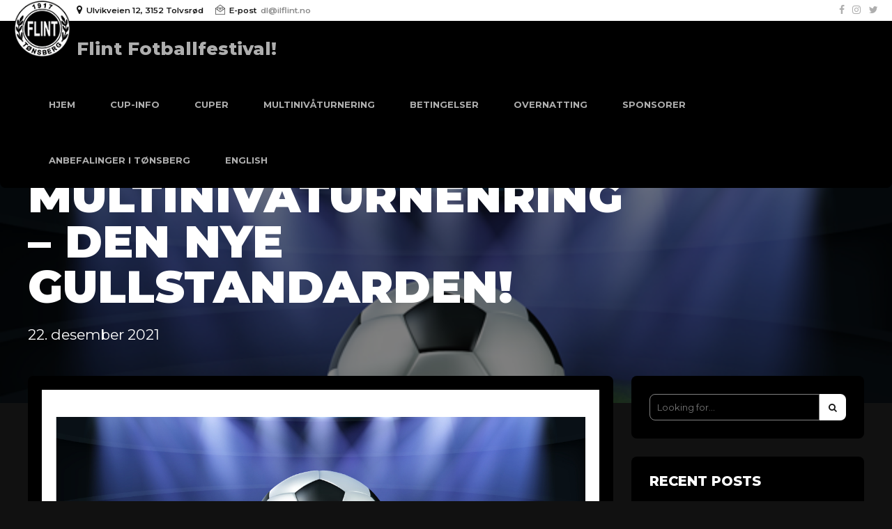

--- FILE ---
content_type: text/html; charset=UTF-8
request_url: https://festival.flintfotball.no/2021/12/22/multinivaturnering-den-nye-gullstandarden/
body_size: 23976
content:
<!DOCTYPE html>
<html lang="nb-NO" data-bt-theme="Oxigeno 1.2.1">
<head>

		<meta charset="UTF-8">
		<meta name="viewport" content="width=device-width, initial-scale=1, maximum-scale=1, user-scalable=no">
		<meta name="mobile-web-app-capable" content="yes">
		<meta name="apple-mobile-web-app-capable" content="yes">
	<title>Multinivåturnenring &#8211; den nye gullstandarden! &#8211; Flint Fotballfestival!</title>
<meta name='robots' content='max-image-preview:large' />
<link rel='dns-prefetch' href='//fonts.googleapis.com' />
<link rel="alternate" type="application/rss+xml" title="Flint Fotballfestival! &raquo; strøm" href="https://festival.flintfotball.no/feed/" />
<link rel="alternate" type="application/rss+xml" title="Flint Fotballfestival! &raquo; kommentarstrøm" href="https://festival.flintfotball.no/comments/feed/" />
<link rel="alternate" type="application/rss+xml" title="Flint Fotballfestival! &raquo; Multinivåturnenring &#8211; den nye gullstandarden! kommentarstrøm" href="https://festival.flintfotball.no/2021/12/22/multinivaturnering-den-nye-gullstandarden/feed/" />
		<!-- This site uses the Google Analytics by MonsterInsights plugin v9.11.1 - Using Analytics tracking - https://www.monsterinsights.com/ -->
							<script src="//www.googletagmanager.com/gtag/js?id=G-GPPC4FGEFL"  data-cfasync="false" data-wpfc-render="false" type="text/javascript" async></script>
			<script data-cfasync="false" data-wpfc-render="false" type="text/javascript">
				var mi_version = '9.11.1';
				var mi_track_user = true;
				var mi_no_track_reason = '';
								var MonsterInsightsDefaultLocations = {"page_location":"https:\/\/festival.flintfotball.no\/2021\/12\/22\/multinivaturnering-den-nye-gullstandarden\/"};
								if ( typeof MonsterInsightsPrivacyGuardFilter === 'function' ) {
					var MonsterInsightsLocations = (typeof MonsterInsightsExcludeQuery === 'object') ? MonsterInsightsPrivacyGuardFilter( MonsterInsightsExcludeQuery ) : MonsterInsightsPrivacyGuardFilter( MonsterInsightsDefaultLocations );
				} else {
					var MonsterInsightsLocations = (typeof MonsterInsightsExcludeQuery === 'object') ? MonsterInsightsExcludeQuery : MonsterInsightsDefaultLocations;
				}

								var disableStrs = [
										'ga-disable-G-GPPC4FGEFL',
									];

				/* Function to detect opted out users */
				function __gtagTrackerIsOptedOut() {
					for (var index = 0; index < disableStrs.length; index++) {
						if (document.cookie.indexOf(disableStrs[index] + '=true') > -1) {
							return true;
						}
					}

					return false;
				}

				/* Disable tracking if the opt-out cookie exists. */
				if (__gtagTrackerIsOptedOut()) {
					for (var index = 0; index < disableStrs.length; index++) {
						window[disableStrs[index]] = true;
					}
				}

				/* Opt-out function */
				function __gtagTrackerOptout() {
					for (var index = 0; index < disableStrs.length; index++) {
						document.cookie = disableStrs[index] + '=true; expires=Thu, 31 Dec 2099 23:59:59 UTC; path=/';
						window[disableStrs[index]] = true;
					}
				}

				if ('undefined' === typeof gaOptout) {
					function gaOptout() {
						__gtagTrackerOptout();
					}
				}
								window.dataLayer = window.dataLayer || [];

				window.MonsterInsightsDualTracker = {
					helpers: {},
					trackers: {},
				};
				if (mi_track_user) {
					function __gtagDataLayer() {
						dataLayer.push(arguments);
					}

					function __gtagTracker(type, name, parameters) {
						if (!parameters) {
							parameters = {};
						}

						if (parameters.send_to) {
							__gtagDataLayer.apply(null, arguments);
							return;
						}

						if (type === 'event') {
														parameters.send_to = monsterinsights_frontend.v4_id;
							var hookName = name;
							if (typeof parameters['event_category'] !== 'undefined') {
								hookName = parameters['event_category'] + ':' + name;
							}

							if (typeof MonsterInsightsDualTracker.trackers[hookName] !== 'undefined') {
								MonsterInsightsDualTracker.trackers[hookName](parameters);
							} else {
								__gtagDataLayer('event', name, parameters);
							}
							
						} else {
							__gtagDataLayer.apply(null, arguments);
						}
					}

					__gtagTracker('js', new Date());
					__gtagTracker('set', {
						'developer_id.dZGIzZG': true,
											});
					if ( MonsterInsightsLocations.page_location ) {
						__gtagTracker('set', MonsterInsightsLocations);
					}
										__gtagTracker('config', 'G-GPPC4FGEFL', {"forceSSL":"true","link_attribution":"true"} );
										window.gtag = __gtagTracker;										(function () {
						/* https://developers.google.com/analytics/devguides/collection/analyticsjs/ */
						/* ga and __gaTracker compatibility shim. */
						var noopfn = function () {
							return null;
						};
						var newtracker = function () {
							return new Tracker();
						};
						var Tracker = function () {
							return null;
						};
						var p = Tracker.prototype;
						p.get = noopfn;
						p.set = noopfn;
						p.send = function () {
							var args = Array.prototype.slice.call(arguments);
							args.unshift('send');
							__gaTracker.apply(null, args);
						};
						var __gaTracker = function () {
							var len = arguments.length;
							if (len === 0) {
								return;
							}
							var f = arguments[len - 1];
							if (typeof f !== 'object' || f === null || typeof f.hitCallback !== 'function') {
								if ('send' === arguments[0]) {
									var hitConverted, hitObject = false, action;
									if ('event' === arguments[1]) {
										if ('undefined' !== typeof arguments[3]) {
											hitObject = {
												'eventAction': arguments[3],
												'eventCategory': arguments[2],
												'eventLabel': arguments[4],
												'value': arguments[5] ? arguments[5] : 1,
											}
										}
									}
									if ('pageview' === arguments[1]) {
										if ('undefined' !== typeof arguments[2]) {
											hitObject = {
												'eventAction': 'page_view',
												'page_path': arguments[2],
											}
										}
									}
									if (typeof arguments[2] === 'object') {
										hitObject = arguments[2];
									}
									if (typeof arguments[5] === 'object') {
										Object.assign(hitObject, arguments[5]);
									}
									if ('undefined' !== typeof arguments[1].hitType) {
										hitObject = arguments[1];
										if ('pageview' === hitObject.hitType) {
											hitObject.eventAction = 'page_view';
										}
									}
									if (hitObject) {
										action = 'timing' === arguments[1].hitType ? 'timing_complete' : hitObject.eventAction;
										hitConverted = mapArgs(hitObject);
										__gtagTracker('event', action, hitConverted);
									}
								}
								return;
							}

							function mapArgs(args) {
								var arg, hit = {};
								var gaMap = {
									'eventCategory': 'event_category',
									'eventAction': 'event_action',
									'eventLabel': 'event_label',
									'eventValue': 'event_value',
									'nonInteraction': 'non_interaction',
									'timingCategory': 'event_category',
									'timingVar': 'name',
									'timingValue': 'value',
									'timingLabel': 'event_label',
									'page': 'page_path',
									'location': 'page_location',
									'title': 'page_title',
									'referrer' : 'page_referrer',
								};
								for (arg in args) {
																		if (!(!args.hasOwnProperty(arg) || !gaMap.hasOwnProperty(arg))) {
										hit[gaMap[arg]] = args[arg];
									} else {
										hit[arg] = args[arg];
									}
								}
								return hit;
							}

							try {
								f.hitCallback();
							} catch (ex) {
							}
						};
						__gaTracker.create = newtracker;
						__gaTracker.getByName = newtracker;
						__gaTracker.getAll = function () {
							return [];
						};
						__gaTracker.remove = noopfn;
						__gaTracker.loaded = true;
						window['__gaTracker'] = __gaTracker;
					})();
									} else {
										console.log("");
					(function () {
						function __gtagTracker() {
							return null;
						}

						window['__gtagTracker'] = __gtagTracker;
						window['gtag'] = __gtagTracker;
					})();
									}
			</script>
							<!-- / Google Analytics by MonsterInsights -->
		<script type="text/javascript">
window._wpemojiSettings = {"baseUrl":"https:\/\/s.w.org\/images\/core\/emoji\/14.0.0\/72x72\/","ext":".png","svgUrl":"https:\/\/s.w.org\/images\/core\/emoji\/14.0.0\/svg\/","svgExt":".svg","source":{"concatemoji":"https:\/\/festival.flintfotball.no\/wp-includes\/js\/wp-emoji-release.min.js?ver=6.1.1"}};
/*! This file is auto-generated */
!function(e,a,t){var n,r,o,i=a.createElement("canvas"),p=i.getContext&&i.getContext("2d");function s(e,t){var a=String.fromCharCode,e=(p.clearRect(0,0,i.width,i.height),p.fillText(a.apply(this,e),0,0),i.toDataURL());return p.clearRect(0,0,i.width,i.height),p.fillText(a.apply(this,t),0,0),e===i.toDataURL()}function c(e){var t=a.createElement("script");t.src=e,t.defer=t.type="text/javascript",a.getElementsByTagName("head")[0].appendChild(t)}for(o=Array("flag","emoji"),t.supports={everything:!0,everythingExceptFlag:!0},r=0;r<o.length;r++)t.supports[o[r]]=function(e){if(p&&p.fillText)switch(p.textBaseline="top",p.font="600 32px Arial",e){case"flag":return s([127987,65039,8205,9895,65039],[127987,65039,8203,9895,65039])?!1:!s([55356,56826,55356,56819],[55356,56826,8203,55356,56819])&&!s([55356,57332,56128,56423,56128,56418,56128,56421,56128,56430,56128,56423,56128,56447],[55356,57332,8203,56128,56423,8203,56128,56418,8203,56128,56421,8203,56128,56430,8203,56128,56423,8203,56128,56447]);case"emoji":return!s([129777,127995,8205,129778,127999],[129777,127995,8203,129778,127999])}return!1}(o[r]),t.supports.everything=t.supports.everything&&t.supports[o[r]],"flag"!==o[r]&&(t.supports.everythingExceptFlag=t.supports.everythingExceptFlag&&t.supports[o[r]]);t.supports.everythingExceptFlag=t.supports.everythingExceptFlag&&!t.supports.flag,t.DOMReady=!1,t.readyCallback=function(){t.DOMReady=!0},t.supports.everything||(n=function(){t.readyCallback()},a.addEventListener?(a.addEventListener("DOMContentLoaded",n,!1),e.addEventListener("load",n,!1)):(e.attachEvent("onload",n),a.attachEvent("onreadystatechange",function(){"complete"===a.readyState&&t.readyCallback()})),(e=t.source||{}).concatemoji?c(e.concatemoji):e.wpemoji&&e.twemoji&&(c(e.twemoji),c(e.wpemoji)))}(window,document,window._wpemojiSettings);
</script>
<style type="text/css">
img.wp-smiley,
img.emoji {
	display: inline !important;
	border: none !important;
	box-shadow: none !important;
	height: 1em !important;
	width: 1em !important;
	margin: 0 0.07em !important;
	vertical-align: -0.1em !important;
	background: none !important;
	padding: 0 !important;
}
</style>
	<link rel='stylesheet' id='wp-block-library-css' href='https://festival.flintfotball.no/wp-includes/css/dist/block-library/style.min.css?ver=6.1.1' type='text/css' media='all' />
<link rel='stylesheet' id='classic-theme-styles-css' href='https://festival.flintfotball.no/wp-includes/css/classic-themes.min.css?ver=1' type='text/css' media='all' />
<style id='global-styles-inline-css' type='text/css'>
body{--wp--preset--color--black: #000000;--wp--preset--color--cyan-bluish-gray: #abb8c3;--wp--preset--color--white: #ffffff;--wp--preset--color--pale-pink: #f78da7;--wp--preset--color--vivid-red: #cf2e2e;--wp--preset--color--luminous-vivid-orange: #ff6900;--wp--preset--color--luminous-vivid-amber: #fcb900;--wp--preset--color--light-green-cyan: #7bdcb5;--wp--preset--color--vivid-green-cyan: #00d084;--wp--preset--color--pale-cyan-blue: #8ed1fc;--wp--preset--color--vivid-cyan-blue: #0693e3;--wp--preset--color--vivid-purple: #9b51e0;--wp--preset--gradient--vivid-cyan-blue-to-vivid-purple: linear-gradient(135deg,rgba(6,147,227,1) 0%,rgb(155,81,224) 100%);--wp--preset--gradient--light-green-cyan-to-vivid-green-cyan: linear-gradient(135deg,rgb(122,220,180) 0%,rgb(0,208,130) 100%);--wp--preset--gradient--luminous-vivid-amber-to-luminous-vivid-orange: linear-gradient(135deg,rgba(252,185,0,1) 0%,rgba(255,105,0,1) 100%);--wp--preset--gradient--luminous-vivid-orange-to-vivid-red: linear-gradient(135deg,rgba(255,105,0,1) 0%,rgb(207,46,46) 100%);--wp--preset--gradient--very-light-gray-to-cyan-bluish-gray: linear-gradient(135deg,rgb(238,238,238) 0%,rgb(169,184,195) 100%);--wp--preset--gradient--cool-to-warm-spectrum: linear-gradient(135deg,rgb(74,234,220) 0%,rgb(151,120,209) 20%,rgb(207,42,186) 40%,rgb(238,44,130) 60%,rgb(251,105,98) 80%,rgb(254,248,76) 100%);--wp--preset--gradient--blush-light-purple: linear-gradient(135deg,rgb(255,206,236) 0%,rgb(152,150,240) 100%);--wp--preset--gradient--blush-bordeaux: linear-gradient(135deg,rgb(254,205,165) 0%,rgb(254,45,45) 50%,rgb(107,0,62) 100%);--wp--preset--gradient--luminous-dusk: linear-gradient(135deg,rgb(255,203,112) 0%,rgb(199,81,192) 50%,rgb(65,88,208) 100%);--wp--preset--gradient--pale-ocean: linear-gradient(135deg,rgb(255,245,203) 0%,rgb(182,227,212) 50%,rgb(51,167,181) 100%);--wp--preset--gradient--electric-grass: linear-gradient(135deg,rgb(202,248,128) 0%,rgb(113,206,126) 100%);--wp--preset--gradient--midnight: linear-gradient(135deg,rgb(2,3,129) 0%,rgb(40,116,252) 100%);--wp--preset--duotone--dark-grayscale: url('#wp-duotone-dark-grayscale');--wp--preset--duotone--grayscale: url('#wp-duotone-grayscale');--wp--preset--duotone--purple-yellow: url('#wp-duotone-purple-yellow');--wp--preset--duotone--blue-red: url('#wp-duotone-blue-red');--wp--preset--duotone--midnight: url('#wp-duotone-midnight');--wp--preset--duotone--magenta-yellow: url('#wp-duotone-magenta-yellow');--wp--preset--duotone--purple-green: url('#wp-duotone-purple-green');--wp--preset--duotone--blue-orange: url('#wp-duotone-blue-orange');--wp--preset--font-size--small: 13px;--wp--preset--font-size--medium: 20px;--wp--preset--font-size--large: 36px;--wp--preset--font-size--x-large: 42px;--wp--preset--spacing--20: 0.44rem;--wp--preset--spacing--30: 0.67rem;--wp--preset--spacing--40: 1rem;--wp--preset--spacing--50: 1.5rem;--wp--preset--spacing--60: 2.25rem;--wp--preset--spacing--70: 3.38rem;--wp--preset--spacing--80: 5.06rem;}:where(.is-layout-flex){gap: 0.5em;}body .is-layout-flow > .alignleft{float: left;margin-inline-start: 0;margin-inline-end: 2em;}body .is-layout-flow > .alignright{float: right;margin-inline-start: 2em;margin-inline-end: 0;}body .is-layout-flow > .aligncenter{margin-left: auto !important;margin-right: auto !important;}body .is-layout-constrained > .alignleft{float: left;margin-inline-start: 0;margin-inline-end: 2em;}body .is-layout-constrained > .alignright{float: right;margin-inline-start: 2em;margin-inline-end: 0;}body .is-layout-constrained > .aligncenter{margin-left: auto !important;margin-right: auto !important;}body .is-layout-constrained > :where(:not(.alignleft):not(.alignright):not(.alignfull)){max-width: var(--wp--style--global--content-size);margin-left: auto !important;margin-right: auto !important;}body .is-layout-constrained > .alignwide{max-width: var(--wp--style--global--wide-size);}body .is-layout-flex{display: flex;}body .is-layout-flex{flex-wrap: wrap;align-items: center;}body .is-layout-flex > *{margin: 0;}:where(.wp-block-columns.is-layout-flex){gap: 2em;}.has-black-color{color: var(--wp--preset--color--black) !important;}.has-cyan-bluish-gray-color{color: var(--wp--preset--color--cyan-bluish-gray) !important;}.has-white-color{color: var(--wp--preset--color--white) !important;}.has-pale-pink-color{color: var(--wp--preset--color--pale-pink) !important;}.has-vivid-red-color{color: var(--wp--preset--color--vivid-red) !important;}.has-luminous-vivid-orange-color{color: var(--wp--preset--color--luminous-vivid-orange) !important;}.has-luminous-vivid-amber-color{color: var(--wp--preset--color--luminous-vivid-amber) !important;}.has-light-green-cyan-color{color: var(--wp--preset--color--light-green-cyan) !important;}.has-vivid-green-cyan-color{color: var(--wp--preset--color--vivid-green-cyan) !important;}.has-pale-cyan-blue-color{color: var(--wp--preset--color--pale-cyan-blue) !important;}.has-vivid-cyan-blue-color{color: var(--wp--preset--color--vivid-cyan-blue) !important;}.has-vivid-purple-color{color: var(--wp--preset--color--vivid-purple) !important;}.has-black-background-color{background-color: var(--wp--preset--color--black) !important;}.has-cyan-bluish-gray-background-color{background-color: var(--wp--preset--color--cyan-bluish-gray) !important;}.has-white-background-color{background-color: var(--wp--preset--color--white) !important;}.has-pale-pink-background-color{background-color: var(--wp--preset--color--pale-pink) !important;}.has-vivid-red-background-color{background-color: var(--wp--preset--color--vivid-red) !important;}.has-luminous-vivid-orange-background-color{background-color: var(--wp--preset--color--luminous-vivid-orange) !important;}.has-luminous-vivid-amber-background-color{background-color: var(--wp--preset--color--luminous-vivid-amber) !important;}.has-light-green-cyan-background-color{background-color: var(--wp--preset--color--light-green-cyan) !important;}.has-vivid-green-cyan-background-color{background-color: var(--wp--preset--color--vivid-green-cyan) !important;}.has-pale-cyan-blue-background-color{background-color: var(--wp--preset--color--pale-cyan-blue) !important;}.has-vivid-cyan-blue-background-color{background-color: var(--wp--preset--color--vivid-cyan-blue) !important;}.has-vivid-purple-background-color{background-color: var(--wp--preset--color--vivid-purple) !important;}.has-black-border-color{border-color: var(--wp--preset--color--black) !important;}.has-cyan-bluish-gray-border-color{border-color: var(--wp--preset--color--cyan-bluish-gray) !important;}.has-white-border-color{border-color: var(--wp--preset--color--white) !important;}.has-pale-pink-border-color{border-color: var(--wp--preset--color--pale-pink) !important;}.has-vivid-red-border-color{border-color: var(--wp--preset--color--vivid-red) !important;}.has-luminous-vivid-orange-border-color{border-color: var(--wp--preset--color--luminous-vivid-orange) !important;}.has-luminous-vivid-amber-border-color{border-color: var(--wp--preset--color--luminous-vivid-amber) !important;}.has-light-green-cyan-border-color{border-color: var(--wp--preset--color--light-green-cyan) !important;}.has-vivid-green-cyan-border-color{border-color: var(--wp--preset--color--vivid-green-cyan) !important;}.has-pale-cyan-blue-border-color{border-color: var(--wp--preset--color--pale-cyan-blue) !important;}.has-vivid-cyan-blue-border-color{border-color: var(--wp--preset--color--vivid-cyan-blue) !important;}.has-vivid-purple-border-color{border-color: var(--wp--preset--color--vivid-purple) !important;}.has-vivid-cyan-blue-to-vivid-purple-gradient-background{background: var(--wp--preset--gradient--vivid-cyan-blue-to-vivid-purple) !important;}.has-light-green-cyan-to-vivid-green-cyan-gradient-background{background: var(--wp--preset--gradient--light-green-cyan-to-vivid-green-cyan) !important;}.has-luminous-vivid-amber-to-luminous-vivid-orange-gradient-background{background: var(--wp--preset--gradient--luminous-vivid-amber-to-luminous-vivid-orange) !important;}.has-luminous-vivid-orange-to-vivid-red-gradient-background{background: var(--wp--preset--gradient--luminous-vivid-orange-to-vivid-red) !important;}.has-very-light-gray-to-cyan-bluish-gray-gradient-background{background: var(--wp--preset--gradient--very-light-gray-to-cyan-bluish-gray) !important;}.has-cool-to-warm-spectrum-gradient-background{background: var(--wp--preset--gradient--cool-to-warm-spectrum) !important;}.has-blush-light-purple-gradient-background{background: var(--wp--preset--gradient--blush-light-purple) !important;}.has-blush-bordeaux-gradient-background{background: var(--wp--preset--gradient--blush-bordeaux) !important;}.has-luminous-dusk-gradient-background{background: var(--wp--preset--gradient--luminous-dusk) !important;}.has-pale-ocean-gradient-background{background: var(--wp--preset--gradient--pale-ocean) !important;}.has-electric-grass-gradient-background{background: var(--wp--preset--gradient--electric-grass) !important;}.has-midnight-gradient-background{background: var(--wp--preset--gradient--midnight) !important;}.has-small-font-size{font-size: var(--wp--preset--font-size--small) !important;}.has-medium-font-size{font-size: var(--wp--preset--font-size--medium) !important;}.has-large-font-size{font-size: var(--wp--preset--font-size--large) !important;}.has-x-large-font-size{font-size: var(--wp--preset--font-size--x-large) !important;}
.wp-block-navigation a:where(:not(.wp-element-button)){color: inherit;}
:where(.wp-block-columns.is-layout-flex){gap: 2em;}
.wp-block-pullquote{font-size: 1.5em;line-height: 1.6;}
</style>
<link rel='stylesheet' id='bt_bb_content_elements-css' href='https://festival.flintfotball.no/wp-content/plugins/bold-page-builder/css/front_end/content_elements.crush.css?ver=4.6.1' type='text/css' media='all' />
<link rel='stylesheet' id='bt_bb_slick-css' href='https://festival.flintfotball.no/wp-content/plugins/bold-page-builder/slick/slick.css?ver=4.6.1' type='text/css' media='all' />
<link rel='stylesheet' id='bt_cc_style-css' href='https://festival.flintfotball.no/wp-content/plugins/bt_cost_calculator/style.min.css?ver=6.1.1' type='text/css' media='all' />
<link rel='stylesheet' id='contact-form-7-css' href='https://festival.flintfotball.no/wp-content/plugins/contact-form-7/includes/css/styles.css?ver=5.7.7' type='text/css' media='all' />
<link rel='stylesheet' id='weglot-css-css' href='https://festival.flintfotball.no/wp-content/plugins/weglot/dist/css/front-css.css?ver=4.1.1' type='text/css' media='' />
<link rel='stylesheet' id='new-flag-css-css' href='https://festival.flintfotball.no/wp-content/plugins/weglot/app/styles/new-flags.css?ver=4.1.1' type='text/css' media='all' />
<link rel='stylesheet' id='oxigeno-style-css' href='https://festival.flintfotball.no/wp-content/themes/oxigeno/style.css?ver=6.1.1' type='text/css' media='screen' />
<style id='oxigeno-style-inline-css' type='text/css'>
select, input{font-family: "Montserrat",Arial,Helvetica,sans-serif;} input:not([type='checkbox']):not([type='radio']):not([type='submit']):focus, textarea:focus, .fancy-select .trigger.open{-webkit-box-shadow: 0 0 4px 0 #000000; box-shadow: 0 0 4px 0 #000000;} a:hover{ color: #000000;} .btContent a:hover{color: #000000;} .btText a{color: #000000;} body{font-family: "Montserrat",Arial,Helvetica,sans-serif;} h1, h2, h3, h4, h5, h6, h7, h8{font-family: "Montserrat",Arial,Helvetica,sans-serif;} blockquote{ font-family: "Montserrat",Arial,Helvetica,sans-serif;} .btContentHolder table thead th{ background-color: #000000;} .btAccentDarkHeader .btPreloader .animation > div:first-child, .btLightAccentHeader .btPreloader .animation > div:first-child, .btTransparentLightHeader .btPreloader .animation > div:first-child{ background-color: #000000;} .btPreloader .animation .preloaderLogo{height: 80px;} .bt_bb_background_image.btPageHeadline header h1 .bt_bb_headline_content, .bt_bb_background_image.btPageHeadline header h2 .bt_bb_headline_content, .bt_bb_background_image.btPageHeadline header h3 .bt_bb_headline_content, .bt_bb_background_image.btPageHeadline header h4 .bt_bb_headline_content, .bt_bb_background_image.btPageHeadline header h5 .bt_bb_headline_content, .bt_bb_background_image.btPageHeadline header h6 .bt_bb_headline_content, .bt_bb_background_image.btPageHeadline header h7 .bt_bb_headline_content, .bt_bb_background_image.btPageHeadline header h8 .bt_bb_headline_content{color: #efefef;} .bt_header_headline_Light_accent .bt_bb_background_image.btPageHeadline header h1 .bt_bb_headline_content, .bt_header_headline_Light_accent .bt_bb_background_image.btPageHeadline header h2 .bt_bb_headline_content, .bt_header_headline_Light_accent .bt_bb_background_image.btPageHeadline header h3 .bt_bb_headline_content, .bt_header_headline_Light_accent .bt_bb_background_image.btPageHeadline header h4 .bt_bb_headline_content, .bt_header_headline_Light_accent .bt_bb_background_image.btPageHeadline header h5 .bt_bb_headline_content, .bt_header_headline_Light_accent .bt_bb_background_image.btPageHeadline header h6 .bt_bb_headline_content, .bt_header_headline_Light_accent .bt_bb_background_image.btPageHeadline header h7 .bt_bb_headline_content, .bt_header_headline_Light_accent .bt_bb_background_image.btPageHeadline header h8 .bt_bb_headline_content{color: #000000;} .bt_header_headline_Dark_accent .bt_bb_background_image.btPageHeadline header h1 .bt_bb_headline_content, .bt_header_headline_Dark_accent .bt_bb_background_image.btPageHeadline header h2 .bt_bb_headline_content, .bt_header_headline_Dark_accent .bt_bb_background_image.btPageHeadline header h3 .bt_bb_headline_content, .bt_header_headline_Dark_accent .bt_bb_background_image.btPageHeadline header h4 .bt_bb_headline_content, .bt_header_headline_Dark_accent .bt_bb_background_image.btPageHeadline header h5 .bt_bb_headline_content, .bt_header_headline_Dark_accent .bt_bb_background_image.btPageHeadline header h6 .bt_bb_headline_content, .bt_header_headline_Dark_accent .bt_bb_background_image.btPageHeadline header h7 .bt_bb_headline_content, .bt_header_headline_Dark_accent .bt_bb_background_image.btPageHeadline header h8 .bt_bb_headline_content{color: #000000;} .bt_header_headline_Dark_alternate .bt_bb_background_image.btPageHeadline header h1 .bt_bb_headline_content, .bt_header_headline_Dark_alternate .bt_bb_background_image.btPageHeadline header h2 .bt_bb_headline_content, .bt_header_headline_Dark_alternate .bt_bb_background_image.btPageHeadline header h3 .bt_bb_headline_content, .bt_header_headline_Dark_alternate .bt_bb_background_image.btPageHeadline header h4 .bt_bb_headline_content, .bt_header_headline_Dark_alternate .bt_bb_background_image.btPageHeadline header h5 .bt_bb_headline_content, .bt_header_headline_Dark_alternate .bt_bb_background_image.btPageHeadline header h6 .bt_bb_headline_content, .bt_header_headline_Dark_alternate .bt_bb_background_image.btPageHeadline header h7 .bt_bb_headline_content, .bt_header_headline_Dark_alternate .bt_bb_background_image.btPageHeadline header h8 .bt_bb_headline_content{color: #efefef;} .btNoSearchResults .bt_bb_port #searchform input[type='submit']{ -webkit-box-shadow: 0 0 0 3em #000000 inset; box-shadow: 0 0 0 3em #000000 inset;} .btNoSearchResults .bt_bb_port #searchform input[type='submit']:hover{ -webkit-box-shadow: 0 0 0 1px #000000 inset; box-shadow: 0 0 0 1px #000000 inset; color: #000000;} .btHasCrest.btMenuHorizontal:not(.btMenuCenter):not(.btStickyHeaderActive) .btTopToolsLeft{margin-left: 90px;} .rtl.btHasCrest.btMenuHorizontal:not(.btMenuCenter):not(.btStickyHeaderActive) .btTopToolsLeft{margin-right: 90px;} .btHasCrest.btMenuHorizontal:not(.btMenuCenter):not(.btStickyHeaderActive) .btBelowLogoArea .menuPort{margin-left: 90px;} .btHasCrest.btMenuHorizontal:not(.btMenuCenter):not(.btStickyHeaderActive) .btCrest .btCrestImg{width: 90px;} .btHasCrest.btMenuHorizontal:not(.btMenuCenter):not(.btStickyHeaderActive) .logo{padding-left: 90px;} .rtl.btHasCrest.btMenuHorizontal:not(.btMenuCenter):not(.btStickyHeaderActive) .logo{padding-right: 90px;} .mainHeader{ font-family: "Montserrat";} .mainHeader a:hover{color: #000000;} .menuPort{font-family: "Montserrat";} .menuPort nav ul li a:hover{color: #000000;} .menuPort nav > ul > li > a{line-height: 80px;} .btTextLogo{font-family: "Montserrat"; line-height: 80px;} .btLogoArea .logo img{height: 80px;} .btTransparentDarkHeader .btHorizontalMenuTrigger:hover .bt_bb_icon:before, .btTransparentLightHeader .btHorizontalMenuTrigger:hover .bt_bb_icon:before, .btAccentLightHeader .btHorizontalMenuTrigger:hover .bt_bb_icon:before, .btAccentDarkHeader .btHorizontalMenuTrigger:hover .bt_bb_icon:before, .btLightDarkHeader .btHorizontalMenuTrigger:hover .bt_bb_icon:before, .btHasAltLogo.btStickyHeaderActive .btHorizontalMenuTrigger:hover .bt_bb_icon:before, .btTransparentDarkHeader .btHorizontalMenuTrigger:hover .bt_bb_icon:after, .btTransparentLightHeader .btHorizontalMenuTrigger:hover .bt_bb_icon:after, .btAccentLightHeader .btHorizontalMenuTrigger:hover .bt_bb_icon:after, .btAccentDarkHeader .btHorizontalMenuTrigger:hover .bt_bb_icon:after, .btLightDarkHeader .btHorizontalMenuTrigger:hover .bt_bb_icon:after, .btHasAltLogo.btStickyHeaderActive .btHorizontalMenuTrigger:hover .bt_bb_icon:after{border-top-color: #000000;} .btTransparentDarkHeader .btHorizontalMenuTrigger:hover .bt_bb_icon .bt_bb_icon_holder:before, .btTransparentLightHeader .btHorizontalMenuTrigger:hover .bt_bb_icon .bt_bb_icon_holder:before, .btAccentLightHeader .btHorizontalMenuTrigger:hover .bt_bb_icon .bt_bb_icon_holder:before, .btAccentDarkHeader .btHorizontalMenuTrigger:hover .bt_bb_icon .bt_bb_icon_holder:before, .btLightDarkHeader .btHorizontalMenuTrigger:hover .bt_bb_icon .bt_bb_icon_holder:before, .btHasAltLogo.btStickyHeaderActive .btHorizontalMenuTrigger:hover .bt_bb_icon .bt_bb_icon_holder:before{border-top-color: #000000;} .btMenuHorizontal .menuPort nav > ul > li.current-menu-ancestor, .btMenuHorizontal .menuPort nav > ul > li.current-menu-item{color: #efefef;} .btMenuHorizontal .menuPort ul ul li a:hover{color: #000000;} body.btMenuHorizontal .subToggler{ line-height: 80px;} .btMenuHorizontal .menuPort > nav > ul > li > ul li a:hover{-webkit-box-shadow: inset 5px 0 0 0 #000000; box-shadow: inset 5px 0 0 0 #000000;} .btMenuHorizontal .topBarInMenu{ height: 80px;} .btAccentLightHeader .mainHeader, .btAccentLightHeader .btVerticalHeaderTop{background-color: #000000;} .btAccentLightHeader .btBelowLogoArea a:hover, .btAccentLightHeader .topBar a:hover{color: #000000;} .btAccentDarkHeader .mainHeader, .btAccentDarkHeader .btVerticalHeaderTop{background-color: #000000;} .btAccentDarkHeader .btBelowLogoArea a:hover, .btAccentDarkHeader .topBar a:hover{color: #efefef;} .btAccentDarkHeader.btMenuHorizontal.btMenuBelowLogo .menuPort nav > ul > li.current-menu-ancestor, .btAccentDarkHeader.btMenuHorizontal.btMenuBelowLogo .menuPort nav > ul > li.current-menu-item{color: #efefef !important;} .btAlternateLightHeader .mainHeader, .btAlternateLightHeader .btVerticalHeaderTop{background-color: #efefef;} .btAlternateLightHeader .btBelowLogoArea a:hover, .btAlternateLightHeader .topBar a:hover{color: #000000;} .btAlternateDarkHeader .mainHeader, .btAlternateDarkHeader .btVerticalHeaderTop{background-color: #efefef;} .btAlternateDarkHeader .btBelowLogoArea a:hover, .btAlternateDarkHeader .topBar a:hover{color: #efefef;} .btLightAccentHeader .mainHeader a:hover, .btLightAccentHeader .btVerticalHeaderTop a:hover{color: #000000;} .btLightAccentHeader .btBelowLogoArea, .btLightAccentHeader .topBar{background-color: #000000;} .btTransparentDarkHeader .btVerticalMenuTrigger:hover .bt_bb_icon:before, .btTransparentLightHeader .btVerticalMenuTrigger:hover .bt_bb_icon:before, .btLightAccentHeader .btVerticalMenuTrigger:hover .bt_bb_icon:before, .btAlternateLightHeader .btVerticalMenuTrigger:hover .bt_bb_icon:before, .btAlternateDarkHeader .btVerticalMenuTrigger:hover .bt_bb_icon:before, .btLightDarkHeader .btVerticalMenuTrigger:hover .bt_bb_icon:before, .btHasAltLogo.btStickyHeaderActive .btVerticalMenuTrigger:hover .bt_bb_icon:before, .btTransparentDarkHeader .btVerticalMenuTrigger:hover .bt_bb_icon:after, .btTransparentLightHeader .btVerticalMenuTrigger:hover .bt_bb_icon:after, .btLightAccentHeader .btVerticalMenuTrigger:hover .bt_bb_icon:after, .btAlternateLightHeader .btVerticalMenuTrigger:hover .bt_bb_icon:after, .btAlternateDarkHeader .btVerticalMenuTrigger:hover .bt_bb_icon:after, .btLightDarkHeader .btVerticalMenuTrigger:hover .bt_bb_icon:after, .btHasAltLogo.btStickyHeaderActive .btVerticalMenuTrigger:hover .bt_bb_icon:after{border-top-color: #000000;} .btTransparentDarkHeader .btVerticalMenuTrigger:hover .bt_bb_icon .bt_bb_icon_holder:before, .btTransparentLightHeader .btVerticalMenuTrigger:hover .bt_bb_icon .bt_bb_icon_holder:before, .btLightAccentHeader .btVerticalMenuTrigger:hover .bt_bb_icon .bt_bb_icon_holder:before, .btAlternateLightHeader .btVerticalMenuTrigger:hover .bt_bb_icon .bt_bb_icon_holder:before, .btAlternateDarkHeader .btVerticalMenuTrigger:hover .bt_bb_icon .bt_bb_icon_holder:before, .btLightDarkHeader .btVerticalMenuTrigger:hover .bt_bb_icon .bt_bb_icon_holder:before, .btHasAltLogo.btStickyHeaderActive .btVerticalMenuTrigger:hover .bt_bb_icon .bt_bb_icon_holder:before{border-top-color: #000000;} .btMenuVertical .mainHeader .btCloseVertical:before:hover{color: #000000;} .btMenuHorizontal .topBarInLogoArea{ height: 80px;} .btMenuHorizontal .topBarInLogoArea .topBarInLogoAreaCell{border: 0 solid #000000;} .btMenuVertical .menuPort nav:not(.rightNav):before, .btMenuVertical .menuPort nav:not(.leftNav):after{ background: #000000;} .btDarkSkin .btSiteFooterWidgets, .btLightSkin .btDarkSkin .btSiteFooterWidgets, .btDarkSkin.btLightSkin .btDarkSkin .btSiteFooterWidgets{background: #000000;} .btDarkSkin .btSiteFooterCopyMenu .port:before, .btLightSkin .btDarkSkin .btSiteFooterCopyMenu .port:before, .btDarkSkin.btLightSkin .btDarkSkin .btSiteFooterCopyMenu .port:before{background-color: #000000;} .btArticleHeadline .bt_bb_headline_content a:hover{color: #000000;} .btMediaBox.btQuote:before, .btMediaBox.btLink:before{ background-color: #000000;} .sticky.btArticleListItem .btArticleHeadline h1 .bt_bb_headline_content span a:after, .sticky.btArticleListItem .btArticleHeadline h2 .bt_bb_headline_content span a:after, .sticky.btArticleListItem .btArticleHeadline h3 .bt_bb_headline_content span a:after, .sticky.btArticleListItem .btArticleHeadline h4 .bt_bb_headline_content span a:after, .sticky.btArticleListItem .btArticleHeadline h5 .bt_bb_headline_content span a:after, .sticky.btArticleListItem .btArticleHeadline h6 .bt_bb_headline_content span a:after, .sticky.btArticleListItem .btArticleHeadline h7 .bt_bb_headline_content span a:after, .sticky.btArticleListItem .btArticleHeadline h8 .bt_bb_headline_content span a:after{ color: #000000;} .post-password-form p:first-child{color: #000000;} .post-password-form p:nth-child(2) input[type="submit"]{ background: #efefef;} .btPagination{font-family: "Montserrat";} .btPagination .paging a:hover{color: #000000;} .btPagination .paging a:hover:after{border-color: #000000; color: #000000;} .btPrevNextNav .btPrevNext .btPrevNextItem .btPrevNextTitle{font-family: "Montserrat";} .btPrevNextNav .btPrevNext .btPrevNextItem .btPrevNextDir{ font-family: "Montserrat";} .btPrevNextNav .btPrevNext:hover .btPrevNextTitle{color: #000000;} .btArticleCategories a:hover{color: #000000;} .btArticleCategories a:not(:first-child):before{ background-color: #000000;} .bt-comments-box .vcard .posted{ font-family: "Montserrat",Arial,Helvetica,sans-serif;} .bt-comments-box .commentTxt p.edit-link, .bt-comments-box .commentTxt p.reply{ font-family: "Montserrat",Arial,Helvetica,sans-serif;} .comment-awaiting-moderation{color: #000000;} a#cancel-comment-reply-link{ color: #000000;} a#cancel-comment-reply-link:hover{color: #000000;} .bt-comments-boxubmit{ color: #000000; -webkit-box-shadow: 0 0 0 2px #000000 inset; box-shadow: 0 0 0 2px #000000 inset;} .bt-comments-boxubmit:before{ color: #000000;} .bt-comments-boxubmit:hover{ -webkit-box-shadow: 0 0 0 2em #000000 inset; box-shadow: 0 0 0 2em #000000 inset;} .btSidebar .widget_bt_bb_recent_posts ul li a:hover{color: #000000 !important;} body:not(.btNoDashInSidebar) .btBox > h4:after, body:not(.btNoDashInSidebar) .menu-testing-menu-container > h4:after, body:not(.btNoDashInSidebar) .btTopBox > h4:after{ border-bottom: 3px solid #000000;} .btBox > ul li.current-menu-item > a, .menu-testing-menu-container > ul li.current-menu-item > a, .btTopBox > ul li.current-menu-item > a{color: #000000;} .btBox p.posted, .btBox .quantity, .menu-testing-menu-container p.posted, .menu-testing-menu-container .quantity, .btTopBox p.posted, .btTopBox .quantity{ font-family: "Montserrat",Arial,Helvetica,sans-serif;} .widget_calendar table caption{background: #000000; font-family: "Montserrat",Arial,Helvetica,sans-serif;} .widget_rss li a.rsswidget{font-family: "Montserrat",Arial,Helvetica,sans-serif;} .fancy-select ul.options li:hover{color: #000000;} .widget_shopping_cart .total{ font-family: "Montserrat",Arial,Helvetica,sans-serif;} .widget_shopping_cart .buttons .button{ background: #000000;} .widget_shopping_cart .widget_shopping_cart_content .mini_cart_item .ppRemove a.remove{ background-color: #000000;} .menuPort .widget_shopping_cart .widget_shopping_cart_content .btCartWidgetIcon span.cart-contents, .topTools .widget_shopping_cart .widget_shopping_cart_content .btCartWidgetIcon span.cart-contents, .topBarInLogoArea .widget_shopping_cart .widget_shopping_cart_content .btCartWidgetIcon span.cart-contents{ background-color: #000000; font: normal 10px/1 "Montserrat";} .btMenuVertical .menuPort .widget_shopping_cart .widget_shopping_cart_content .btCartWidgetInnerContent .verticalMenuCartToggler, .btMenuVertical .topTools .widget_shopping_cart .widget_shopping_cart_content .btCartWidgetInnerContent .verticalMenuCartToggler, .btMenuVertical .topBarInLogoArea .widget_shopping_cart .widget_shopping_cart_content .btCartWidgetInnerContent .verticalMenuCartToggler{ background-color: #000000;} .widget_recent_reviews{font-family: "Montserrat",Arial,Helvetica,sans-serif;} .product_list_widget a:hover{color: #000000 !important;} .widget_price_filter .price_slider_wrapper .ui-slider .ui-slider-handle{ background-color: #000000;} .topTools .btIconWidget:hover, .topBarInMenu .btIconWidget:hover{color: #000000;} .btSidebar .btIconWidget:hover .btIconWidgetText, footer .btIconWidget:hover .btIconWidgetText, .topBarInLogoArea .btIconWidget:hover .btIconWidgetText{color: #000000;} .btAccentIconWidget.btIconWidget .btIconWidgetIcon{color: #000000;} .btLightSkin .btSiteFooterWidgets .btSearch button:hover, .btDarkSkin .btLightSkin .btSiteFooterWidgets .btSearch button:hover, .btLightSkin .btDarkSkin .btLightSkin .btSiteFooterWidgets .btSearch button:hover, .btDarkSkin .btSiteFooterWidgets .btSearch button:hover, .btLightSkin .btDarkSkin .btSiteFooterWidgets .btSearch button:hover, .btDarkSkin.btLightSkin .btDarkSkin .btSiteFooterWidgets .btSearch button:hover, .btLightSkin .btSidebar .btSearch button:hover, .btDarkSkin .btLightSkin .btSidebar .btSearch button:hover, .btLightSkin .btDarkSkin .btLightSkin .btSidebar .btSearch button:hover, .btDarkSkin .btSidebar .btSearch button:hover, .btLightSkin .btDarkSkin .btSidebar .btSearch button:hover, .btDarkSkin.btLightSkin .btDarkSkin .btSidebar .btSearch button:hover, .btLightSkin .btSidebar .widget_product_search button:hover, .btDarkSkin .btLightSkin .btSidebar .widget_product_search button:hover, .btLightSkin .btDarkSkin .btLightSkin .btSidebar .widget_product_search button:hover, .btDarkSkin .btSidebar .widget_product_search button:hover, .btLightSkin .btDarkSkin .btSidebar .widget_product_search button:hover, .btDarkSkin.btLightSkin .btDarkSkin .btSidebar .widget_product_search button:hover{background: #000000 !important; border-color: #000000 !important;} .btSearchInner.btFromTopBox .btSearchInnerClose .bt_bb_icon a.bt_bb_icon_holder{color: #000000;} .btSearchInner.btFromTopBox .btSearchInnerClose .bt_bb_icon:hover a.bt_bb_icon_holder{color: #000000;} .btSearchInner.btFromTopBox button:hover:before{color: #000000;} .bt_bb_headline .bt_bb_headline_superheadline{ font-family: "Montserrat";} .bt_bb_headline.bt_bb_subheadline .bt_bb_headline_subheadline{font-family: "Montserrat";} .bt_bb_dash_top.bt_bb_headline .bt_bb_headline_content:before{ color: #000000;} .bt_bb_latest_posts_item .bt_bb_latest_posts_item_image .bt_bb_latest_posts_item_date{font-family: "Montserrat";} .bt_bb_latest_posts_item .bt_bb_latest_posts_item_content .bt_bb_latest_posts_item_category .post-categories li:not(:first-child) a:before{ background-color: #000000;} .bt_bb_latest_posts_item .bt_bb_latest_posts_item_title{ font-family: Montserrat;} .bt_bb_latest_posts_item .bt_bb_latest_posts_item_title a:hover{color: #000000;} .bt_bb_post_grid_filter .bt_bb_post_grid_filter_item.active{background: #000000;} .bt_bb_service .bt_bb_service_content .bt_bb_service_content_title{font-family: Montserrat;} .bt_bb_button{font-family: Montserrat;} .bt_bb_custom_menu div ul a:hover{color: #efefef;} .wpcf7-form .wpcf7-submit{ -webkit-box-shadow: 0 0 0 1px #000000 inset; box-shadow: 0 0 0 1px #000000 inset; color: #000000 !important;} .wpcf7-form .wpcf7-submit:hover{-webkit-box-shadow: 0 0 0 2em #000000 inset; box-shadow: 0 0 0 2em #000000 inset;} .bt_bb_section[class*="accent_gradient"]:before{background: -webkit-linear-gradient(top,#000000 0%,rgba(0,0,0,0) 25%,rgba(0,0,0,0) 75%,#000000 100%); background: -moz-linear-gradient(top,#000000 0%,rgba(0,0,0,0) 25%,rgba(0,0,0,0) 75%,#000000 100%); background: linear-gradient(to bottom,#000000 0%,rgba(0,0,0,0) 25%,rgba(0,0,0,0) 75%,#000000 100%);} .bt_bb_section[class*="alternate_gradient"]:before{background: -webkit-linear-gradient(top,#efefef 0%,rgba(239,239,239,0) 35%,rgba(239,239,239,0) 65%,#efefef 100%); background: -moz-linear-gradient(top,#efefef 0%,rgba(239,239,239,0) 35%,rgba(239,239,239,0) 65%,#efefef 100%); background: linear-gradient(to bottom,#efefef 0%,rgba(239,239,239,0) 35%,rgba(239,239,239,0) 65%,#efefef 100%);} .accentColorLightBg{background-color: #1a1a1a;} .accentColorBg{background-color: #000000;} .accentColorDarkBg{background-color: #000000;} .accentColorVeryDarkBg{background-color: #000000;} .accentColorVeryVeryDarkBg{background-color: #000000;} .alternateColorLightBg{background-color: #ffffff;} .alternateColorBg{background-color: #efefef;} .alternateColorDarkBg{background-color: #d6d6d6;} .alternateColorVeryDarkBg{background-color: #bcbcbc;} .alternateColorVeryVeryDarkBg{background-color: #969696;} .products ul li.product .btWooShopLoopItemInner .added:after, .products ul li.product .btWooShopLoopItemInner .loading:after, ul.products li.product .btWooShopLoopItemInner .added:after, ul.products li.product .btWooShopLoopItemInner .loading:after{ background-color: #000000;} .products ul li.product .btWooShopLoopItemInner .added_to_cart, ul.products li.product .btWooShopLoopItemInner .added_to_cart{ color: #000000;} .products ul li.product .onsale, ul.products li.product .onsale{ background: #000000;} nav.woocommerce-pagination ul li a, nav.woocommerce-pagination ul li span{ -webkit-box-shadow: 0 0 0 2px #000000 inset; box-shadow: 0 0 0 2px #000000 inset; color: #000000;} nav.woocommerce-pagination ul li a:focus, nav.woocommerce-pagination ul li a:hover, nav.woocommerce-pagination ul li a.next, nav.woocommerce-pagination ul li a.prev, nav.woocommerce-pagination ul li span.current{-webkit-box-shadow: 0 0 0 2em #000000 inset; box-shadow: 0 0 0 2em #000000 inset;} div.product .onsale{ background: #000000;} div.product div.images .woocommerce-product-gallery__trigger:after{ -webkit-box-shadow: 0 0 0 2em #000000 inset,0 0 0 2em rgba(255,255,255,.5) inset; box-shadow: 0 0 0 2em #000000 inset,0 0 0 2em rgba(255,255,255,.5) inset;} div.product div.images .woocommerce-product-gallery__trigger:hover:after{-webkit-box-shadow: 0 0 0 1px #000000 inset,0 0 0 2em rgba(255,255,255,.5) inset; box-shadow: 0 0 0 1px #000000 inset,0 0 0 2em rgba(255,255,255,.5) inset; color: #000000;} table.shop_table .coupon .input-text{ color: #000000;} table.shop_table td.product-remove a.remove{ color: #000000; border: 2px solid #000000;} table.shop_table td.product-remove a.remove:hover{background-color: #000000;} ul.wc_payment_methods li .about_paypal{ color: #000000;} .woocommerce-MyAccount-navigation ul li a{ border-bottom: 2px solid #000000;} .woocommerce-error, .woocommerce-info, .woocommerce-message{ border-top: 4px solid #000000;} .woocommerce-error{border-top-color: #000000;} .woocommerce-error a{color: #000000;} .woocommerce-info a:hover, .woocommerce-message a:hover{ color: #efefef;} .woocommerce-message:before, .woocommerce-info:before{ color: #000000;} .woocommerce .btSidebar a.button, .woocommerce .btContent a.button, .woocommerce-page .btSidebar a.button, .woocommerce-page .btContent a.button, .woocommerce .btSidebar input[type="submit"], .woocommerce .btContent input[type="submit"], .woocommerce-page .btSidebar input[type="submit"], .woocommerce-page .btContent input[type="submit"], .woocommerce .btSidebar button[type="submit"], .woocommerce .btContent button[type="submit"], .woocommerce-page .btSidebar button[type="submit"], .woocommerce-page .btContent button[type="submit"], .woocommerce .btSidebar input.button, .woocommerce .btContent input.button, .woocommerce-page .btSidebar input.button, .woocommerce-page .btContent input.button, .woocommerce .btSidebar input.alt:hover, .woocommerce .btContent input.alt:hover, .woocommerce-page .btSidebar input.alt:hover, .woocommerce-page .btContent input.alt:hover, .woocommerce .btSidebar a.button.alt:hover, .woocommerce .btContent a.button.alt:hover, .woocommerce-page .btSidebar a.button.alt:hover, .woocommerce-page .btContent a.button.alt:hover, .woocommerce .btSidebar .button.alt:hover, .woocommerce .btContent .button.alt:hover, .woocommerce-page .btSidebar .button.alt:hover, .woocommerce-page .btContent .button.alt:hover, .woocommerce .btSidebar button.alt:hover, .woocommerce .btContent button.alt:hover, .woocommerce-page .btSidebar button.alt:hover, .woocommerce-page .btContent button.alt:hover, div.woocommerce a.button, div.woocommerce input[type="submit"], div.woocommerce button[type="submit"], div.woocommerce input.button, div.woocommerce input.alt:hover, div.woocommerce a.button.alt:hover, div.woocommerce .button.alt:hover, div.woocommerce button.alt:hover{-webkit-box-shadow: 0 0 0 2px #000000 inset; box-shadow: 0 0 0 2px #000000 inset; color: #000000;} .woocommerce .btSidebar a.button:hover, .woocommerce .btContent a.button:hover, .woocommerce-page .btSidebar a.button:hover, .woocommerce-page .btContent a.button:hover, .woocommerce .btSidebar input[type="submit"]:hover, .woocommerce .btContent input[type="submit"]:hover, .woocommerce-page .btSidebar input[type="submit"]:hover, .woocommerce-page .btContent input[type="submit"]:hover, .woocommerce .btSidebar button[type="submit"]:hover, .woocommerce .btContent button[type="submit"]:hover, .woocommerce-page .btSidebar button[type="submit"]:hover, .woocommerce-page .btContent button[type="submit"]:hover, .woocommerce .btSidebar input.button:hover, .woocommerce .btContent input.button:hover, .woocommerce-page .btSidebar input.button:hover, .woocommerce-page .btContent input.button:hover, .woocommerce .btSidebar input.alt, .woocommerce .btContent input.alt, .woocommerce-page .btSidebar input.alt, .woocommerce-page .btContent input.alt, .woocommerce .btSidebar a.button.alt, .woocommerce .btContent a.button.alt, .woocommerce-page .btSidebar a.button.alt, .woocommerce-page .btContent a.button.alt, .woocommerce .btSidebar .button.alt, .woocommerce .btContent .button.alt, .woocommerce-page .btSidebar .button.alt, .woocommerce-page .btContent .button.alt, .woocommerce .btSidebar button.alt, .woocommerce .btContent button.alt, .woocommerce-page .btSidebar button.alt, .woocommerce-page .btContent button.alt, div.woocommerce a.button:hover, div.woocommerce input[type="submit"]:hover, div.woocommerce button[type="submit"]:hover, div.woocommerce input.button:hover, div.woocommerce input.alt, div.woocommerce a.button.alt, div.woocommerce .button.alt, div.woocommerce button.alt{-webkit-box-shadow: 0 0 0 2em #000000 inset; box-shadow: 0 0 0 2em #000000 inset;} .star-rating span:before{ color: #000000;} p.stars a[class^="star-"].active:after, p.stars a[class^="star-"]:hover:after{color: #000000;} .select2-container--default .select2-results__option--highlighted[aria-selected], .select2-container--default .select2-results__option--highlighted[data-selected]{background-color: #000000;} .btQuoteBooking .btContactNext{border-color: #000000; color: #000000;} .btQuoteBooking .btQuoteSwitch.on .btQuoteSwitchInner{background: #000000;} .btQuoteBooking textarea:focus, .btQuoteBooking input[type="text"]:focus, .btQuoteBooking input[type="email"]:focus, .btQuoteBooking input[type="password"]:focus, .btQuoteBooking .fancy-select .trigger:focus, .btQuoteBooking .ddcommon.borderRadius .ddTitleText:focus, .btQuoteBooking .ddcommon.borderRadiusTp .ddTitleText:focus, .btQuoteBooking .ddcommon.borderRadiusBtm .ddTitleText:focus{-webkit-box-shadow: 0 0 4px 0 #000000; box-shadow: 0 0 4px 0 #000000;} .btLightSkin .btQuoteBooking textarea:focus, .btDarkSkin .btLightSkin .btQuoteBooking textarea:focus, .btLightSkin .btDarkSkin .btLightSkin .btQuoteBooking textarea:focus, .btLightSkin .btQuoteBooking input[type="text"]:focus, .btDarkSkin .btLightSkin .btQuoteBooking input[type="text"]:focus, .btLightSkin .btDarkSkin .btLightSkin .btQuoteBooking input[type="text"]:focus, .btLightSkin .btQuoteBooking input[type="email"]:focus, .btDarkSkin .btLightSkin .btQuoteBooking input[type="email"]:focus, .btLightSkin .btDarkSkin .btLightSkin .btQuoteBooking input[type="email"]:focus, .btLightSkin .btQuoteBooking input[type="password"]:focus, .btDarkSkin .btLightSkin .btQuoteBooking input[type="password"]:focus, .btLightSkin .btDarkSkin .btLightSkin .btQuoteBooking input[type="password"]:focus, .btLightSkin .btQuoteBooking .fancy-select .trigger:focus, .btDarkSkin .btLightSkin .btQuoteBooking .fancy-select .trigger:focus, .btLightSkin .btDarkSkin .btLightSkin .btQuoteBooking .fancy-select .trigger:focus, .btLightSkin .btQuoteBooking .ddcommon.borderRadius .ddTitleText:focus, .btDarkSkin .btLightSkin .btQuoteBooking .ddcommon.borderRadius .ddTitleText:focus, .btLightSkin .btDarkSkin .btLightSkin .btQuoteBooking .ddcommon.borderRadius .ddTitleText:focus, .btLightSkin .btQuoteBooking .ddcommon.borderRadiusTp .ddTitleText:focus, .btDarkSkin .btLightSkin .btQuoteBooking .ddcommon.borderRadiusTp .ddTitleText:focus, .btLightSkin .btDarkSkin .btLightSkin .btQuoteBooking .ddcommon.borderRadiusTp .ddTitleText:focus, .btLightSkin .btQuoteBooking .ddcommon.borderRadiusBtm .ddTitleText:focus, .btDarkSkin .btLightSkin .btQuoteBooking .ddcommon.borderRadiusBtm .ddTitleText:focus, .btLightSkin .btDarkSkin .btLightSkin .btQuoteBooking .ddcommon.borderRadiusBtm .ddTitleText:focus{-webkit-box-shadow: 0 0 4px 0 #000000; box-shadow: 0 0 4px 0 #000000;} .btDarkSkin .btQuoteBooking textarea:focus, .btLightSkin .btDarkSkin .btQuoteBooking textarea:focus, .btDarkSkin.btLightSkin .btDarkSkin .btQuoteBooking textarea:focus, .btDarkSkin .btQuoteBooking input[type="text"]:focus, .btLightSkin .btDarkSkin .btQuoteBooking input[type="text"]:focus, .btDarkSkin.btLightSkin .btDarkSkin .btQuoteBooking input[type="text"]:focus, .btDarkSkin .btQuoteBooking input[type="email"]:focus, .btLightSkin .btDarkSkin .btQuoteBooking input[type="email"]:focus, .btDarkSkin.btLightSkin .btDarkSkin .btQuoteBooking input[type="email"]:focus, .btDarkSkin .btQuoteBooking input[type="password"]:focus, .btLightSkin .btDarkSkin .btQuoteBooking input[type="password"]:focus, .btDarkSkin.btLightSkin .btDarkSkin .btQuoteBooking input[type="password"]:focus, .btDarkSkin .btQuoteBooking .fancy-select .trigger:focus, .btLightSkin .btDarkSkin .btQuoteBooking .fancy-select .trigger:focus, .btDarkSkin.btLightSkin .btDarkSkin .btQuoteBooking .fancy-select .trigger:focus, .btDarkSkin .btQuoteBooking .ddcommon.borderRadius .ddTitleText:focus, .btLightSkin .btDarkSkin .btQuoteBooking .ddcommon.borderRadius .ddTitleText:focus, .btDarkSkin.btLightSkin .btDarkSkin .btQuoteBooking .ddcommon.borderRadius .ddTitleText:focus, .btDarkSkin .btQuoteBooking .ddcommon.borderRadiusTp .ddTitleText:focus, .btLightSkin .btDarkSkin .btQuoteBooking .ddcommon.borderRadiusTp .ddTitleText:focus, .btDarkSkin.btLightSkin .btDarkSkin .btQuoteBooking .ddcommon.borderRadiusTp .ddTitleText:focus, .btDarkSkin .btQuoteBooking .ddcommon.borderRadiusBtm .ddTitleText:focus, .btLightSkin .btDarkSkin .btQuoteBooking .ddcommon.borderRadiusBtm .ddTitleText:focus, .btDarkSkin.btLightSkin .btDarkSkin .btQuoteBooking .ddcommon.borderRadiusBtm .ddTitleText:focus{-webkit-box-shadow: 0 0 4px 0 #000000; box-shadow: 0 0 4px 0 #000000;} .btQuoteBooking .dd.ddcommon.borderRadiusTp .ddTitleText, .btQuoteBooking .dd.ddcommon.borderRadiusBtm .ddTitleText{-webkit-box-shadow: 5px 0 0 #000000 inset,0 2px 10px rgba(0,0,0,.2); box-shadow: 5px 0 0 #000000 inset,0 2px 10px rgba(0,0,0,.2);} .btQuoteBooking .ui-slider .ui-slider-handle{background: #000000;} .btQuoteBooking .btQuoteBookingForm .btQuoteTotal{ background: #000000;} .btQuoteBooking .btContactFieldMandatory.btContactFieldError input, .btQuoteBooking .btContactFieldMandatory.btContactFieldError textarea{-webkit-box-shadow: 0 0 0 1px #000000 inset; box-shadow: 0 0 0 1px #000000 inset; border-color: #000000;} .btQuoteBooking .btContactFieldMandatory.btContactFieldError .dd.ddcommon.borderRadius .ddTitleText{-webkit-box-shadow: 0 0 0 2px #000000 inset; box-shadow: 0 0 0 2px #000000 inset;} .btQuoteBooking .btSubmitMessage{color: #000000;} .btQuoteBooking .dd.ddcommon.borderRadiusTp .ddTitleText, .btQuoteBooking .dd.ddcommon.borderRadiusBtm .ddTitleText{-webkit-box-shadow: 0 0 4px 0 #000000; box-shadow: 0 0 4px 0 #000000;} .btQuoteBooking .btContactSubmit{ background-color: #000000;} .btDatePicker .ui-datepicker-header{background-color: #000000;} .bt_bb_timetable .bt_bb_timetable_title_flex{ background-color: #000000; font-family: "Montserrat";} .bt_bb_timetable .bt_bb_timetable_title_flex .bt_bb_timetable_title{ font-family: "Montserrat";} .bt_bb_timetable .bt_bb_timetable_inner_row.btToday .bt_bb_timetable_day span:not(.bt_bb_timetable_inner_desc):before{ color: #efefef;} .bt_bb_scheduled_game .bt_bb_scheduled_game_headline .bt_bb_scheduled_game_supertitle{font-family: "Montserrat";} .bt_bb_scheduled_game .bt_bb_scheduled_game_headline .bt_bb_scheduled_game_title{font-family: "Montserrat"; color: #000000;} .bt_bb_scheduled_game .bt_bb_scheduled_game_headline .bt_bb_scheduled_game_url:hover .bt_bb_scheduled_game_title{color: #efefef;} .bt_bb_scheduled_game .bt_bb_scheduled_game_headline .bt_bb_scheduled_game_subtitle{font-family: "Montserrat";} .bt_bb_game_result .bt_bb_game_result_supertitle{font-family: "Montserrat";} .bt_bb_game_result .bt_bb_game_result_wrap .bt_bb_game_result_team .bt_bb_game_result_data .bt_bb_game_result_value{ font-family: "Montserrat";} .bt_bb_game_result .bt_bb_game_result_wrap .bt_bb_game_result_team .bt_bb_game_result_data .bt_bb_game_result_title{font-family: "Montserrat";} table.bt_bb_table tr.bt_bb_table_row{ font-family: "Montserrat";} table.bt_bb_table tr.bt_bb_table_row:first-child{background-color: #000000;} .btSubscribeFormRow .btSubscribeFormInput input{ font-family: "Montserrat",Arial,Helvetica,sans-serif;} .btSubscribeFormRow .btSubscribeFormButton input{ -webkit-box-shadow: 0 0 0 2em #000000 inset; box-shadow: 0 0 0 2em #000000 inset;} .btSubscribeFormRow .btSubscribeFormButton input:hover{-webkit-box-shadow: 0 0 0 2px #000000 inset !important; box-shadow: 0 0 0 2px #000000 inset !important; color: #000000 !important;}
@font-face{ font-family:"Award";src:url("https://festival.flintfotball.no/wp-content/themes/oxigeno/fonts/Award/Award.woff") format("woff"),url("https://festival.flintfotball.no/wp-content/themes/oxigeno/fonts/Award/Award.ttf") format("truetype"); } *[data-ico-award]:before{ font-family:Award;content:attr(data-ico-award); } @font-face{ font-family:"Baseball";src:url("https://festival.flintfotball.no/wp-content/themes/oxigeno/fonts/Baseball/Baseball.woff") format("woff"),url("https://festival.flintfotball.no/wp-content/themes/oxigeno/fonts/Baseball/Baseball.ttf") format("truetype"); } *[data-ico-baseball]:before{ font-family:Baseball;content:attr(data-ico-baseball); } @font-face{ font-family:"Basketball";src:url("https://festival.flintfotball.no/wp-content/themes/oxigeno/fonts/Basketball/Basketball.woff") format("woff"),url("https://festival.flintfotball.no/wp-content/themes/oxigeno/fonts/Basketball/Basketball.ttf") format("truetype"); } *[data-ico-basketball]:before{ font-family:Basketball;content:attr(data-ico-basketball); } @font-face{ font-family:"Business";src:url("https://festival.flintfotball.no/wp-content/themes/oxigeno/fonts/Business/Business.woff") format("woff"),url("https://festival.flintfotball.no/wp-content/themes/oxigeno/fonts/Business/Business.ttf") format("truetype"); } *[data-ico-business]:before{ font-family:Business;content:attr(data-ico-business); } @font-face{ font-family:"Construction";src:url("https://festival.flintfotball.no/wp-content/themes/oxigeno/fonts/Construction/Construction.woff") format("woff"),url("https://festival.flintfotball.no/wp-content/themes/oxigeno/fonts/Construction/Construction.ttf") format("truetype"); } *[data-ico-construction]:before{ font-family:Construction;content:attr(data-ico-construction); } @font-face{ font-family:"Design";src:url("https://festival.flintfotball.no/wp-content/themes/oxigeno/fonts/Design/Design.woff") format("woff"),url("https://festival.flintfotball.no/wp-content/themes/oxigeno/fonts/Design/Design.ttf") format("truetype"); } *[data-ico-design]:before{ font-family:Design;content:attr(data-ico-design); } @font-face{ font-family:"Development";src:url("https://festival.flintfotball.no/wp-content/themes/oxigeno/fonts/Development/Development.woff") format("woff"),url("https://festival.flintfotball.no/wp-content/themes/oxigeno/fonts/Development/Development.ttf") format("truetype"); } *[data-ico-development]:before{ font-family:Development;content:attr(data-ico-development); } @font-face{ font-family:"Essential";src:url("https://festival.flintfotball.no/wp-content/themes/oxigeno/fonts/Essential/Essential.woff") format("woff"),url("https://festival.flintfotball.no/wp-content/themes/oxigeno/fonts/Essential/Essential.ttf") format("truetype"); } *[data-ico-essential]:before{ font-family:Essential;content:attr(data-ico-essential); } @font-face{ font-family:"FontAwesome";src:url("https://festival.flintfotball.no/wp-content/themes/oxigeno/fonts/FontAwesome/FontAwesome.woff") format("woff"),url("https://festival.flintfotball.no/wp-content/themes/oxigeno/fonts/FontAwesome/FontAwesome.ttf") format("truetype"); } *[data-ico-fontawesome]:before{ font-family:FontAwesome;content:attr(data-ico-fontawesome); } @font-face{ font-family:"FontAwesome5Brands";src:url("https://festival.flintfotball.no/wp-content/themes/oxigeno/fonts/FontAwesome5Brands/FontAwesome5Brands.woff") format("woff"),url("https://festival.flintfotball.no/wp-content/themes/oxigeno/fonts/FontAwesome5Brands/FontAwesome5Brands.ttf") format("truetype"); } *[data-ico-fontawesome5brands]:before{ font-family:FontAwesome5Brands;content:attr(data-ico-fontawesome5brands); } @font-face{ font-family:"FontAwesome5Regular";src:url("https://festival.flintfotball.no/wp-content/themes/oxigeno/fonts/FontAwesome5Regular/FontAwesome5Regular.woff") format("woff"),url("https://festival.flintfotball.no/wp-content/themes/oxigeno/fonts/FontAwesome5Regular/FontAwesome5Regular.ttf") format("truetype"); } *[data-ico-fontawesome5regular]:before{ font-family:FontAwesome5Regular;content:attr(data-ico-fontawesome5regular); } @font-face{ font-family:"FontAwesome5Solid";src:url("https://festival.flintfotball.no/wp-content/themes/oxigeno/fonts/FontAwesome5Solid/FontAwesome5Solid.woff") format("woff"),url("https://festival.flintfotball.no/wp-content/themes/oxigeno/fonts/FontAwesome5Solid/FontAwesome5Solid.ttf") format("truetype"); } *[data-ico-fontawesome5solid]:before{ font-family:FontAwesome5Solid;content:attr(data-ico-fontawesome5solid); } @font-face{ font-family:"Football";src:url("https://festival.flintfotball.no/wp-content/themes/oxigeno/fonts/Football/Football.woff") format("woff"),url("https://festival.flintfotball.no/wp-content/themes/oxigeno/fonts/Football/Football.ttf") format("truetype"); } *[data-ico-football]:before{ font-family:Football;content:attr(data-ico-football); } @font-face{ font-family:"Icon7Stroke";src:url("https://festival.flintfotball.no/wp-content/themes/oxigeno/fonts/Icon7Stroke/Icon7Stroke.woff") format("woff"),url("https://festival.flintfotball.no/wp-content/themes/oxigeno/fonts/Icon7Stroke/Icon7Stroke.ttf") format("truetype"); } *[data-ico-icon7stroke]:before{ font-family:Icon7Stroke;content:attr(data-ico-icon7stroke); } @font-face{ font-family:"Pool";src:url("https://festival.flintfotball.no/wp-content/themes/oxigeno/fonts/Pool/Pool.woff") format("woff"),url("https://festival.flintfotball.no/wp-content/themes/oxigeno/fonts/Pool/Pool.ttf") format("truetype"); } *[data-ico-pool]:before{ font-family:Pool;content:attr(data-ico-pool); } @font-face{ font-family:"Productivity";src:url("https://festival.flintfotball.no/wp-content/themes/oxigeno/fonts/Productivity/Productivity.woff") format("woff"),url("https://festival.flintfotball.no/wp-content/themes/oxigeno/fonts/Productivity/Productivity.ttf") format("truetype"); } *[data-ico-productivity]:before{ font-family:Productivity;content:attr(data-ico-productivity); } @font-face{ font-family:"Science";src:url("https://festival.flintfotball.no/wp-content/themes/oxigeno/fonts/Science/Science.woff") format("woff"),url("https://festival.flintfotball.no/wp-content/themes/oxigeno/fonts/Science/Science.ttf") format("truetype"); } *[data-ico-science]:before{ font-family:Science;content:attr(data-ico-science); } @font-face{ font-family:"Soccer";src:url("https://festival.flintfotball.no/wp-content/themes/oxigeno/fonts/Soccer/Soccer.woff") format("woff"),url("https://festival.flintfotball.no/wp-content/themes/oxigeno/fonts/Soccer/Soccer.ttf") format("truetype"); } *[data-ico-soccer]:before{ font-family:Soccer;content:attr(data-ico-soccer); } @font-face{ font-family:"Sport";src:url("https://festival.flintfotball.no/wp-content/themes/oxigeno/fonts/Sport/Sport.woff") format("woff"),url("https://festival.flintfotball.no/wp-content/themes/oxigeno/fonts/Sport/Sport.ttf") format("truetype"); } *[data-ico-sport]:before{ font-family:Sport;content:attr(data-ico-sport); } @font-face{ font-family:"Tennis";src:url("https://festival.flintfotball.no/wp-content/themes/oxigeno/fonts/Tennis/Tennis.woff") format("woff"),url("https://festival.flintfotball.no/wp-content/themes/oxigeno/fonts/Tennis/Tennis.ttf") format("truetype"); } *[data-ico-tennis]:before{ font-family:Tennis;content:attr(data-ico-tennis); } @font-face{ font-family:"Transportation";src:url("https://festival.flintfotball.no/wp-content/themes/oxigeno/fonts/Transportation/Transportation.woff") format("woff"),url("https://festival.flintfotball.no/wp-content/themes/oxigeno/fonts/Transportation/Transportation.ttf") format("truetype"); } *[data-ico-transportation]:before{ font-family:Transportation;content:attr(data-ico-transportation); }
</style>
<link rel='stylesheet' id='oxigeno-print-css' href='https://festival.flintfotball.no/wp-content/themes/oxigeno/print.css?ver=6.1.1' type='text/css' media='print' />
<link rel='stylesheet' id='oxigeno-fonts-css' href='https://fonts.googleapis.com/css?family=Montserrat%3A100%2C200%2C300%2C400%2C500%2C600%2C700%2C800%2C900%2C100italic%2C200italic%2C300italic%2C400italic%2C500italic%2C600italic%2C700italic%2C800italic%2C900italic%7CMontserrat%3A100%2C200%2C300%2C400%2C500%2C600%2C700%2C800%2C900%2C100italic%2C200italic%2C300italic%2C400italic%2C500italic%2C600italic%2C700italic%2C800italic%2C900italic%7CMontserrat%3A100%2C200%2C300%2C400%2C500%2C600%2C700%2C800%2C900%2C100italic%2C200italic%2C300italic%2C400italic%2C500italic%2C600italic%2C700italic%2C800italic%2C900italic%7CMontserrat%3A100%2C200%2C300%2C400%2C500%2C600%2C700%2C800%2C900%2C100italic%2C200italic%2C300italic%2C400italic%2C500italic%2C600italic%2C700italic%2C800italic%2C900italic%7CMontserrat%3A100%2C200%2C300%2C400%2C500%2C600%2C700%2C800%2C900%2C100italic%2C200italic%2C300italic%2C400italic%2C500italic%2C600italic%2C700italic%2C800italic%2C900italic&#038;subset=latin%2Clatin-ext&#038;ver=1.0.0' type='text/css' media='all' />
<link rel='stylesheet' id='boldthemes-framework-css' href='https://festival.flintfotball.no/wp-content/themes/oxigeno/framework/css/style.css?ver=6.1.1' type='text/css' media='all' />
<script type='text/javascript' src='https://festival.flintfotball.no/wp-content/plugins/google-analytics-for-wordpress/assets/js/frontend-gtag.js?ver=9.11.1' id='monsterinsights-frontend-script-js'></script>
<script data-cfasync="false" data-wpfc-render="false" type="text/javascript" id='monsterinsights-frontend-script-js-extra'>/* <![CDATA[ */
var monsterinsights_frontend = {"js_events_tracking":"true","download_extensions":"doc,pdf,ppt,zip,xls,docx,pptx,xlsx","inbound_paths":"[{\"path\":\"\\\/go\\\/\",\"label\":\"affiliate\"},{\"path\":\"\\\/recommend\\\/\",\"label\":\"affiliate\"}]","home_url":"https:\/\/festival.flintfotball.no","hash_tracking":"false","v4_id":"G-GPPC4FGEFL"};/* ]]> */
</script>
<script type='text/javascript' src='https://festival.flintfotball.no/wp-includes/js/jquery/jquery.min.js?ver=3.6.1' id='jquery-core-js'></script>
<script type='text/javascript' src='https://festival.flintfotball.no/wp-includes/js/jquery/jquery-migrate.min.js?ver=3.3.2' id='jquery-migrate-js'></script>
<script type='text/javascript' src='https://festival.flintfotball.no/wp-content/plugins/bold-page-builder/slick/slick.min.js?ver=4.6.1' id='bt_bb_slick-js'></script>
<script type='text/javascript' src='https://festival.flintfotball.no/wp-content/plugins/bold-page-builder/content_elements_misc/js/jquery.magnific-popup.min.js?ver=4.6.1' id='bt_bb_magnific-js'></script>
<script type='text/javascript' src='https://festival.flintfotball.no/wp-content/plugins/bold-page-builder/content_elements_misc/js/content_elements.js?ver=4.6.1' id='bt_bb-js'></script>
<script type='text/javascript' src='https://festival.flintfotball.no/wp-content/plugins/bt_cost_calculator/jquery.dd.js?ver=6.1.1' id='bt_cc_dd-js'></script>
<script type='text/javascript' src='https://festival.flintfotball.no/wp-content/plugins/bt_cost_calculator/cc.main.js?ver=6.1.1' id='bt_cc_main-js'></script>
<script type='text/javascript' src='https://festival.flintfotball.no/wp-content/plugins/weglot/dist/front-js.js?ver=4.1.1' id='wp-weglot-js-js'></script>
<link rel="https://api.w.org/" href="https://festival.flintfotball.no/wp-json/" /><link rel="alternate" type="application/json" href="https://festival.flintfotball.no/wp-json/wp/v2/posts/2252" /><link rel="EditURI" type="application/rsd+xml" title="RSD" href="https://festival.flintfotball.no/xmlrpc.php?rsd" />
<link rel="wlwmanifest" type="application/wlwmanifest+xml" href="https://festival.flintfotball.no/wp-includes/wlwmanifest.xml" />
<meta name="generator" content="WordPress 6.1.1" />
<link rel="canonical" href="https://festival.flintfotball.no/2021/12/22/multinivaturnering-den-nye-gullstandarden/" />
<link rel='shortlink' href='https://festival.flintfotball.no/?p=2252' />
<link rel="alternate" type="application/json+oembed" href="https://festival.flintfotball.no/wp-json/oembed/1.0/embed?url=https%3A%2F%2Ffestival.flintfotball.no%2F2021%2F12%2F22%2Fmultinivaturnering-den-nye-gullstandarden%2F" />
<link rel="alternate" type="text/xml+oembed" href="https://festival.flintfotball.no/wp-json/oembed/1.0/embed?url=https%3A%2F%2Ffestival.flintfotball.no%2F2021%2F12%2F22%2Fmultinivaturnering-den-nye-gullstandarden%2F&#038;format=xml" />
<link rel="icon" href="https://festival.flintfotball.no/wp-content/uploads/2021/10/cropped-Logo-FLINT-uten-browser-32x32.png" sizes="32x32" />
<link rel="icon" href="https://festival.flintfotball.no/wp-content/uploads/2021/10/cropped-Logo-FLINT-uten-browser-192x192.png" sizes="192x192" />
<link rel="apple-touch-icon" href="https://festival.flintfotball.no/wp-content/uploads/2021/10/cropped-Logo-FLINT-uten-browser-180x180.png" />
<meta name="msapplication-TileImage" content="https://festival.flintfotball.no/wp-content/uploads/2021/10/cropped-Logo-FLINT-uten-browser-270x270.png" />
		<style type="text/css" id="wp-custom-css">
			.jeherve-post-embeds .jeherve-post-embeds-credits 
{
	display:none;
	
}

.jeherve-post-embeds 
{
	border: none;
	clear: both;
	padding:0;
	margin:0;
}


.jeherve-post-embeds .post-embed-article {
	border-bottom: none;
}


.wpcf7-submit
{
	background-color:#fff!important;
	
}
.fotballdata li
{
  
	list-style-type: none;
	
}

.fotballdata .teamsPrev li {
	list-style-type: none;
	position: relative;
	margin: 0 10 1em 0;
  padding: 0 0 0 1.2em; 
  list-style: none;
	font-family:"Montserrat";
  font-size:12.8px;
  font-weight:400;
}

.fotballdata .teamsPrev li:before {
  content: "\f1e3"; 
  font-family:FontAwesome;
position: absolute;
	left: -0.6em; 
	 font-size:14px;

}


.fotballdata .layout1 li {
	list-style-type: none;
	position: relative;
	margin: 0 10 1em 0;
  padding: 0 0 0 1.2em; 
  list-style: none;
	font-family:"Montserrat";
  font-size:12.8px;
  font-weight:400;
}

.fotballdata .layout1 li:before {
  content: "\f1e3"; 
  font-family:FontAwesome;
position: absolute;
	left: -0.6em; 
	 font-size:14px;

}



.fotballdata .clubNext li {
	list-style-type: none;
	position: relative;
	margin: 0 10 1em 0;
  padding: 0 0 0 1.2em; 
  list-style: none;
	font-family:"Montserrat";
  font-size:12.8px;
  font-weight:400;
}

.fotballdata .clubNext li:before {
  content: "\f1e3"; 
  font-family:FontAwesome;
position: absolute;
	left: -0.6em; 
	 font-size:14px;

}

.fotballdata .clubPrev li {
	list-style-type: none;
	position: relative;
	margin: 0 10 1em 0;
  padding: 0 0 0 1.2em; 
  list-style: none;
	font-family:"Montserrat";
  font-size:12.8px;
  font-weight:400;
}

.fotballdata .clubPrev li:before {
  content: "\f1e3"; 
  font-family:FontAwesome;
position: absolute;
	left: -0.6em; 
	 font-size:14px;

}


.fotballdata .next.layout1 li 
{
		
	font-family:"Montserrat";
  font-size:12.8px;
  font-weight:400;
}

.fotballdata .prev.layout1 li 
{
		
	font-family:"Montserrat";
  font-size:12.8px;
  font-weight:400;
}

.fotballdata .prev span:nth-child(2)
{
		
	font-weight:800;

}



.fotballdata .next.layout2 div
{
	display:block;
	height:110px;
	
}

.fotballdata .promo
{
	display:none;
}

.fotballdata .next.layout2 .line1
{
	  position:absolute;	
	
}

.fotballdata .next.layout2 .line2
{
	margin-left:210px;
	transform: translate(-50%, 10px);
	-webkit-transform: translate(-50%, 10px);
    -moz-transform: translate(-50%, 10px);
  position:absolute;
	font-weight:bold;
	font-size:1.4em;
}

.fotballdata .next.layout2 .line3
{
	margin-left:210px;
	transform: translate(-50%, 32px);
	-webkit-transform: translate(-50%, 32px);
    -moz-transform: translate(-50%, 32px);
  position:absolute;
	
	font-family:"Montserrat";
font-size:10.66px;
font-weight:800;
}

.fotballdata .next.layout2 .line4
{
	
	margin-left:210px;
	transform: translate(-50%, 48px);
	-webkit-transform: translate(-50%, 48px);
    -moz-transform: translate(-50%, 48px);
  position:absolute;
			
	font-family:"Montserrat";
font-size:10.66px;
font-weight:400

}

.fotballdata .line5
{
	display:none;
	margin-left:auto;
	margin-right:auto;
	font-weight:bold;
	font-size:0.0em;
	color:#fff;
	
	
}


.teambutton h1 a
{
color:#fff!important;

	
	width:100%;
	display:inline-block;
}

.teambutton .bt_bb_headline_content
{
	
	
}



.lmContainer p
{
	display: none;
}

.lmContainer table {
  border-collapse: separate;
  border-spacing: 0;
	font-family:"Montserrat";
	
	
 }

.lmContainer table tr th,
.lmContainer table tr td {
  border-right: 1px solid #0a0a0a;
  border-bottom: 1px solid #0a0a0a;
  padding: 5px;
	max-width:190px;
	word-wrap:break-word;
	overflow:hidden;
}
.lmContainer table tr th:first-child,
.lmContainer table tr td:first-child {
  border-left: 1px solid #0a0a0a;
}
.lmContainer table tr th {
  background: #0a0a0a;
  border-top: 1px solid #0a0a0a;
  text-align: left;
	font-weight:600;
	padding-right:0.5em;
	flex:	1 0 55%;
	}

.lmContainer .even {
  background: #efefef;
  border-top: 1px solid #0a0a0a;
  text-align: left;
}

/* top-left border-radius */
.lmContainer table tr:first-child th:first-child {
  border-top-left-radius: 6px;
}

/* top-right border-radius */
table tr:first-child th:last-child {
  border-top-right-radius: 6px;
}

/* bottom-left border-radius */
.lmContainer table tr:last-child td:first-child {
  border-bottom-left-radius: 6px;
}

/* bottom-right border-radius */
.lmContainer table tr:last-child td:last-child {
  border-bottom-right-radius: 6px;
}

.lm_trenere_resp .lmContainer H2
{
padding-bottom:10px;
}


.menu-item a:hover
{
	color:#efefef!important;
}

.mainHeader a
{
color:#aeaeae;	
}

.sub-menu li a:hover
{
	
	color:rgba(5, 131, 193, 1)!important;
}




.btAccentLightHeader .mainHeader a:hover, .btAccentLightHeader .btVerticalHeaderTop a:hover
{
	color:#fff;
	
}

.btMenuHorizontal .menuPort ul ul li a:hover
{
	color:rgba(5, 131, 193, 1);
}

.bt_header_headline_Dark_accent .btPageHeadline[class*="dark_solid"]:before,
.bt_header_headline_Dark_alternate .btPageHeadline[class*="dark_solid"]:before {
background: -moz-linear-gradient(left, rgba(1,24,48,0.85) 100%, rgba(0,0,0,0) 100%); /* FF3.6-15 */
background: -webkit-linear-gradient(left, rgba(1,24,48,0.85) 100%,rgba(0,0,0,0) 100%); /* Chrome10-25,Safari5.1-6 */
background: linear-gradient(to right, rgba(1,24,48,0.85) 100%,rgba(0,0,0,0) 100%); /* W3C, IE10+, FF16+, Chrome26+, Opera12+, Safari7+ */
}

.bt_header_headline_Light_accent .btPageHeadline[class*="dark_solid"]:before,
.bt_header_headline_Light_alternate .btPageHeadline[class*="dark_solid"]:before {
background: -moz-linear-gradient(left, rgba(1,24,48,0.85) 100%, rgba(0,0,0,0) 100%); /* FF3.6-15 */
background: -webkit-linear-gradient(left, rgba(1,24,48,0.85) 100%,rgba(0,0,0,0) 100%); /* Chrome10-25,Safari5.1-6 */
background: linear-gradient(to right, rgba(1,24,48,0.85) 100%,rgba(0,0,0,0) 100%); /* W3C, IE10+, FF16+, Chrome26+, Opera12+, Safari7+ */
}


.bt_bb_latest_posts_item
{
	color:#fff;
}

.bt_bb_latest_posts_item .bt_bb_latest_posts_item_date
{
	background-color:#000!important;
}

.bt_bb_latest_posts_item .bt_bb_latest_posts_item_content
{
	background-color:#000!important;
}

.bt_bb_latest_posts_item .bt_bb_latest_posts_item_content a:hover
{
	color:#fff;
}


.btDarkSkin :not(.btWooCommerce).btPostSingleItemStandard, .btLightSkin .btDarkSkin :not(.btWooCommerce).btPostSingleItemStandard, .btDarkSkin.btLightSkin .btDarkSkin :not(.btWooCommerce).btPostSingleItemStandard
{
	background:#000;
	color:#fff;
}

.btDarkSkin .btPrevNextNav :not(:empty).btPrevNext, .btLightSkin .btDarkSkin .btPrevNextNav :not(:empty).btPrevNext, .btDarkSkin.btLightSkin .btDarkSkin .btPrevNextNav :not(:empty).btPrevNext
{
	
	background:#000;
	
}

.btPrevNextNav a:hover
{
	color:#fff;
}

.btPrevNextNav .btPrevNext:hover .btPrevNextTitle
{
	color:#fff;
	
}

.btDarkSkin.btWithSidebar .btContentHolder .btSidebar .btBox, .btLightSkin .btDarkSkin.btWithSidebar .btContentHolder .btSidebar .btBox, .btDarkSkin.btLightSkin .btDarkSkin.btWithSidebar .btContentHolder .btSidebar .btBox
{
	background-color:#000;
	
}

.btDarkSkin .btComments, .btLightSkin .btDarkSkin .btComments, .btDarkSkin.btLightSkin .btDarkSkin .btComments
{
	background-color:#000;
	
}
.btArticleContentHolder
{
	background-color:#000!important;
}

.btSidebar .widget_bt_bb_recent_posts ul li a:hover
{
	color:#efefef!important;
}
		</style>
		<script>window.bt_bb_preview = false</script><style data-id="bt_bb_color_schemes"> .bt_bb_color_scheme_1.bt_bb_headline .bt_bb_headline_content b,.bt_bb_color_scheme_1.bt_bb_headline .bt_bb_headline_content strong{color:#191919;} .bt_bb_color_scheme_1.bt_bb_layout_boxed_right_1200.bt_bb_section:not([style*='background-image']):not([style*='background-color']) .bt_bb_port,.bt_bb_color_scheme_1.bt_bb_layout_boxed_left_1200.bt_bb_section:not([style*='background-image']):not([style*='background-color']) .bt_bb_port{background:#191919;} .bt_bb_color_scheme_1.bt_bb_icon.bt_bb_style_outline .bt_bb_icon_holder:before {background-color:transparent;}.bt_bb_color_scheme_1.bt_bb_icon.bt_bb_style_filled:hover a.bt_bb_icon_holder:before {box-shadow:0 0 0 2px #191919 inset;} .bt_bb_color_scheme_1.bt_bb_scheduled_game .bt_bb_scheduled_game_headline .bt_bb_scheduled_game_supertitle,.bt_bb_color_scheme_1.bt_bb_scheduled_game .bt_bb_scheduled_game_headline .bt_bb_scheduled_game_subtitle {color:#ffffff;}.bt_bb_color_scheme_1.bt_bb_scheduled_game .bt_bb_scheduled_game_headline .bt_bb_scheduled_game_title {color:#191919;} .bt_bb_color_scheme_1.bt_bb_style_outline.bt_bb_service .bt_bb_icon_holder{box-shadow:0 0 0 2px #ffffff inset;}.bt_bb_color_scheme_1.bt_bb_style_filled.bt_bb_service:hover .bt_bb_icon_holder{box-shadow:0 0 0 2px #191919 inset;} .bt_bb_color_scheme_1.bt_bb_button.bt_bb_style_filled a:hover {box-shadow:0 0 0 2px #191919 inset;background-color:transparent;color:#191919;}.bt_bb_color_scheme_1.bt_bb_button.bt_bb_style_outline a {box-shadow:0 0 0 2px #ffffff inset;color:#ffffff;background-color:transparent;}.bt_bb_color_scheme_1.bt_bb_button.bt_bb_style_filled a {box-shadow:0 0 0 3em #191919 inset;}.bt_bb_color_scheme_1.bt_bb_button.bt_bb_style_outline a:hover {box-shadow:0 0 0 3em #ffffff inset;}</style><style data-id="bt_bb_color_schemes"> .bt_bb_color_scheme_2.bt_bb_headline .bt_bb_headline_content b,.bt_bb_color_scheme_2.bt_bb_headline .bt_bb_headline_content strong{color:#ffffff;} .bt_bb_color_scheme_2.bt_bb_layout_boxed_right_1200.bt_bb_section:not([style*='background-image']):not([style*='background-color']) .bt_bb_port,.bt_bb_color_scheme_2.bt_bb_layout_boxed_left_1200.bt_bb_section:not([style*='background-image']):not([style*='background-color']) .bt_bb_port{background:#ffffff;} .bt_bb_color_scheme_2.bt_bb_icon.bt_bb_style_outline .bt_bb_icon_holder:before {background-color:transparent;}.bt_bb_color_scheme_2.bt_bb_icon.bt_bb_style_filled:hover a.bt_bb_icon_holder:before {box-shadow:0 0 0 2px #ffffff inset;} .bt_bb_color_scheme_2.bt_bb_scheduled_game .bt_bb_scheduled_game_headline .bt_bb_scheduled_game_supertitle,.bt_bb_color_scheme_2.bt_bb_scheduled_game .bt_bb_scheduled_game_headline .bt_bb_scheduled_game_subtitle {color:#191919;}.bt_bb_color_scheme_2.bt_bb_scheduled_game .bt_bb_scheduled_game_headline .bt_bb_scheduled_game_title {color:#ffffff;} .bt_bb_color_scheme_2.bt_bb_style_outline.bt_bb_service .bt_bb_icon_holder{box-shadow:0 0 0 2px #191919 inset;}.bt_bb_color_scheme_2.bt_bb_style_filled.bt_bb_service:hover .bt_bb_icon_holder{box-shadow:0 0 0 2px #ffffff inset;} .bt_bb_color_scheme_2.bt_bb_button.bt_bb_style_filled a:hover {box-shadow:0 0 0 2px #ffffff inset;background-color:transparent;color:#ffffff;}.bt_bb_color_scheme_2.bt_bb_button.bt_bb_style_outline a {box-shadow:0 0 0 2px #191919 inset;color:#191919;background-color:transparent;}.bt_bb_color_scheme_2.bt_bb_button.bt_bb_style_filled a {box-shadow:0 0 0 3em #ffffff inset;}.bt_bb_color_scheme_2.bt_bb_button.bt_bb_style_outline a:hover {box-shadow:0 0 0 3em #191919 inset;}</style><style data-id="bt_bb_color_schemes"> .bt_bb_color_scheme_3.bt_bb_headline .bt_bb_headline_content b,.bt_bb_color_scheme_3.bt_bb_headline .bt_bb_headline_content strong{color:#191919;} .bt_bb_color_scheme_3.bt_bb_layout_boxed_right_1200.bt_bb_section:not([style*='background-image']):not([style*='background-color']) .bt_bb_port,.bt_bb_color_scheme_3.bt_bb_layout_boxed_left_1200.bt_bb_section:not([style*='background-image']):not([style*='background-color']) .bt_bb_port{background:#191919;} .bt_bb_color_scheme_3.bt_bb_icon.bt_bb_style_outline .bt_bb_icon_holder:before {background-color:transparent;}.bt_bb_color_scheme_3.bt_bb_icon.bt_bb_style_filled:hover a.bt_bb_icon_holder:before {box-shadow:0 0 0 2px #191919 inset;} .bt_bb_color_scheme_3.bt_bb_scheduled_game .bt_bb_scheduled_game_headline .bt_bb_scheduled_game_supertitle,.bt_bb_color_scheme_3.bt_bb_scheduled_game .bt_bb_scheduled_game_headline .bt_bb_scheduled_game_subtitle {color:#000000;}.bt_bb_color_scheme_3.bt_bb_scheduled_game .bt_bb_scheduled_game_headline .bt_bb_scheduled_game_title {color:#191919;} .bt_bb_color_scheme_3.bt_bb_style_outline.bt_bb_service .bt_bb_icon_holder{box-shadow:0 0 0 2px #000000 inset;}.bt_bb_color_scheme_3.bt_bb_style_filled.bt_bb_service:hover .bt_bb_icon_holder{box-shadow:0 0 0 2px #191919 inset;} .bt_bb_color_scheme_3.bt_bb_button.bt_bb_style_filled a:hover {box-shadow:0 0 0 2px #191919 inset;background-color:transparent;color:#191919;}.bt_bb_color_scheme_3.bt_bb_button.bt_bb_style_outline a {box-shadow:0 0 0 2px #000000 inset;color:#000000;background-color:transparent;}.bt_bb_color_scheme_3.bt_bb_button.bt_bb_style_filled a {box-shadow:0 0 0 3em #191919 inset;}.bt_bb_color_scheme_3.bt_bb_button.bt_bb_style_outline a:hover {box-shadow:0 0 0 3em #000000 inset;}</style><style data-id="bt_bb_color_schemes"> .bt_bb_color_scheme_4.bt_bb_headline .bt_bb_headline_content b,.bt_bb_color_scheme_4.bt_bb_headline .bt_bb_headline_content strong{color:#ffffff;} .bt_bb_color_scheme_4.bt_bb_layout_boxed_right_1200.bt_bb_section:not([style*='background-image']):not([style*='background-color']) .bt_bb_port,.bt_bb_color_scheme_4.bt_bb_layout_boxed_left_1200.bt_bb_section:not([style*='background-image']):not([style*='background-color']) .bt_bb_port{background:#ffffff;} .bt_bb_color_scheme_4.bt_bb_icon.bt_bb_style_outline .bt_bb_icon_holder:before {background-color:transparent;}.bt_bb_color_scheme_4.bt_bb_icon.bt_bb_style_filled:hover a.bt_bb_icon_holder:before {box-shadow:0 0 0 2px #ffffff inset;} .bt_bb_color_scheme_4.bt_bb_scheduled_game .bt_bb_scheduled_game_headline .bt_bb_scheduled_game_supertitle,.bt_bb_color_scheme_4.bt_bb_scheduled_game .bt_bb_scheduled_game_headline .bt_bb_scheduled_game_subtitle {color:#000000;}.bt_bb_color_scheme_4.bt_bb_scheduled_game .bt_bb_scheduled_game_headline .bt_bb_scheduled_game_title {color:#ffffff;} .bt_bb_color_scheme_4.bt_bb_style_outline.bt_bb_service .bt_bb_icon_holder{box-shadow:0 0 0 2px #000000 inset;}.bt_bb_color_scheme_4.bt_bb_style_filled.bt_bb_service:hover .bt_bb_icon_holder{box-shadow:0 0 0 2px #ffffff inset;} .bt_bb_color_scheme_4.bt_bb_button.bt_bb_style_filled a:hover {box-shadow:0 0 0 2px #ffffff inset;background-color:transparent;color:#ffffff;}.bt_bb_color_scheme_4.bt_bb_button.bt_bb_style_outline a {box-shadow:0 0 0 2px #000000 inset;color:#000000;background-color:transparent;}.bt_bb_color_scheme_4.bt_bb_button.bt_bb_style_filled a {box-shadow:0 0 0 3em #ffffff inset;}.bt_bb_color_scheme_4.bt_bb_button.bt_bb_style_outline a:hover {box-shadow:0 0 0 3em #000000 inset;}</style><style data-id="bt_bb_color_schemes"> .bt_bb_color_scheme_5.bt_bb_headline .bt_bb_headline_content b,.bt_bb_color_scheme_5.bt_bb_headline .bt_bb_headline_content strong{color:#000000;} .bt_bb_color_scheme_5.bt_bb_layout_boxed_right_1200.bt_bb_section:not([style*='background-image']):not([style*='background-color']) .bt_bb_port,.bt_bb_color_scheme_5.bt_bb_layout_boxed_left_1200.bt_bb_section:not([style*='background-image']):not([style*='background-color']) .bt_bb_port{background:#000000;} .bt_bb_color_scheme_5.bt_bb_icon.bt_bb_style_outline .bt_bb_icon_holder:before {background-color:transparent;}.bt_bb_color_scheme_5.bt_bb_icon.bt_bb_style_filled:hover a.bt_bb_icon_holder:before {box-shadow:0 0 0 2px #000000 inset;} .bt_bb_color_scheme_5.bt_bb_scheduled_game .bt_bb_scheduled_game_headline .bt_bb_scheduled_game_supertitle,.bt_bb_color_scheme_5.bt_bb_scheduled_game .bt_bb_scheduled_game_headline .bt_bb_scheduled_game_subtitle {color:#191919;}.bt_bb_color_scheme_5.bt_bb_scheduled_game .bt_bb_scheduled_game_headline .bt_bb_scheduled_game_title {color:#000000;} .bt_bb_color_scheme_5.bt_bb_style_outline.bt_bb_service .bt_bb_icon_holder{box-shadow:0 0 0 2px #191919 inset;}.bt_bb_color_scheme_5.bt_bb_style_filled.bt_bb_service:hover .bt_bb_icon_holder{box-shadow:0 0 0 2px #000000 inset;} .bt_bb_color_scheme_5.bt_bb_button.bt_bb_style_filled a:hover {box-shadow:0 0 0 2px #000000 inset;background-color:transparent;color:#000000;}.bt_bb_color_scheme_5.bt_bb_button.bt_bb_style_outline a {box-shadow:0 0 0 2px #191919 inset;color:#191919;background-color:transparent;}.bt_bb_color_scheme_5.bt_bb_button.bt_bb_style_filled a {box-shadow:0 0 0 3em #000000 inset;}.bt_bb_color_scheme_5.bt_bb_button.bt_bb_style_outline a:hover {box-shadow:0 0 0 3em #191919 inset;}</style><style data-id="bt_bb_color_schemes"> .bt_bb_color_scheme_6.bt_bb_headline .bt_bb_headline_content b,.bt_bb_color_scheme_6.bt_bb_headline .bt_bb_headline_content strong{color:#000000;} .bt_bb_color_scheme_6.bt_bb_layout_boxed_right_1200.bt_bb_section:not([style*='background-image']):not([style*='background-color']) .bt_bb_port,.bt_bb_color_scheme_6.bt_bb_layout_boxed_left_1200.bt_bb_section:not([style*='background-image']):not([style*='background-color']) .bt_bb_port{background:#000000;} .bt_bb_color_scheme_6.bt_bb_icon.bt_bb_style_outline .bt_bb_icon_holder:before {background-color:transparent;}.bt_bb_color_scheme_6.bt_bb_icon.bt_bb_style_filled:hover a.bt_bb_icon_holder:before {box-shadow:0 0 0 2px #000000 inset;} .bt_bb_color_scheme_6.bt_bb_scheduled_game .bt_bb_scheduled_game_headline .bt_bb_scheduled_game_supertitle,.bt_bb_color_scheme_6.bt_bb_scheduled_game .bt_bb_scheduled_game_headline .bt_bb_scheduled_game_subtitle {color:#ffffff;}.bt_bb_color_scheme_6.bt_bb_scheduled_game .bt_bb_scheduled_game_headline .bt_bb_scheduled_game_title {color:#000000;} .bt_bb_color_scheme_6.bt_bb_style_outline.bt_bb_service .bt_bb_icon_holder{box-shadow:0 0 0 2px #ffffff inset;}.bt_bb_color_scheme_6.bt_bb_style_filled.bt_bb_service:hover .bt_bb_icon_holder{box-shadow:0 0 0 2px #000000 inset;} .bt_bb_color_scheme_6.bt_bb_button.bt_bb_style_filled a:hover {box-shadow:0 0 0 2px #000000 inset;background-color:transparent;color:#000000;}.bt_bb_color_scheme_6.bt_bb_button.bt_bb_style_outline a {box-shadow:0 0 0 2px #ffffff inset;color:#ffffff;background-color:transparent;}.bt_bb_color_scheme_6.bt_bb_button.bt_bb_style_filled a {box-shadow:0 0 0 3em #000000 inset;}.bt_bb_color_scheme_6.bt_bb_button.bt_bb_style_outline a:hover {box-shadow:0 0 0 3em #ffffff inset;}</style><style data-id="bt_bb_color_schemes"> .bt_bb_color_scheme_7.bt_bb_headline .bt_bb_headline_content b,.bt_bb_color_scheme_7.bt_bb_headline .bt_bb_headline_content strong{color:#191919;} .bt_bb_color_scheme_7.bt_bb_layout_boxed_right_1200.bt_bb_section:not([style*='background-image']):not([style*='background-color']) .bt_bb_port,.bt_bb_color_scheme_7.bt_bb_layout_boxed_left_1200.bt_bb_section:not([style*='background-image']):not([style*='background-color']) .bt_bb_port{background:#191919;} .bt_bb_color_scheme_7.bt_bb_icon.bt_bb_style_outline .bt_bb_icon_holder:before {background-color:transparent;}.bt_bb_color_scheme_7.bt_bb_icon.bt_bb_style_filled:hover a.bt_bb_icon_holder:before {box-shadow:0 0 0 2px #191919 inset;} .bt_bb_color_scheme_7.bt_bb_scheduled_game .bt_bb_scheduled_game_headline .bt_bb_scheduled_game_supertitle,.bt_bb_color_scheme_7.bt_bb_scheduled_game .bt_bb_scheduled_game_headline .bt_bb_scheduled_game_subtitle {color:#efefef;}.bt_bb_color_scheme_7.bt_bb_scheduled_game .bt_bb_scheduled_game_headline .bt_bb_scheduled_game_title {color:#191919;} .bt_bb_color_scheme_7.bt_bb_style_outline.bt_bb_service .bt_bb_icon_holder{box-shadow:0 0 0 2px #efefef inset;}.bt_bb_color_scheme_7.bt_bb_style_filled.bt_bb_service:hover .bt_bb_icon_holder{box-shadow:0 0 0 2px #191919 inset;} .bt_bb_color_scheme_7.bt_bb_button.bt_bb_style_filled a:hover {box-shadow:0 0 0 2px #191919 inset;background-color:transparent;color:#191919;}.bt_bb_color_scheme_7.bt_bb_button.bt_bb_style_outline a {box-shadow:0 0 0 2px #efefef inset;color:#efefef;background-color:transparent;}.bt_bb_color_scheme_7.bt_bb_button.bt_bb_style_filled a {box-shadow:0 0 0 3em #191919 inset;}.bt_bb_color_scheme_7.bt_bb_button.bt_bb_style_outline a:hover {box-shadow:0 0 0 3em #efefef inset;}</style><style data-id="bt_bb_color_schemes"> .bt_bb_color_scheme_8.bt_bb_headline .bt_bb_headline_content b,.bt_bb_color_scheme_8.bt_bb_headline .bt_bb_headline_content strong{color:#ffffff;} .bt_bb_color_scheme_8.bt_bb_layout_boxed_right_1200.bt_bb_section:not([style*='background-image']):not([style*='background-color']) .bt_bb_port,.bt_bb_color_scheme_8.bt_bb_layout_boxed_left_1200.bt_bb_section:not([style*='background-image']):not([style*='background-color']) .bt_bb_port{background:#ffffff;} .bt_bb_color_scheme_8.bt_bb_icon.bt_bb_style_outline .bt_bb_icon_holder:before {background-color:transparent;}.bt_bb_color_scheme_8.bt_bb_icon.bt_bb_style_filled:hover a.bt_bb_icon_holder:before {box-shadow:0 0 0 2px #ffffff inset;} .bt_bb_color_scheme_8.bt_bb_scheduled_game .bt_bb_scheduled_game_headline .bt_bb_scheduled_game_supertitle,.bt_bb_color_scheme_8.bt_bb_scheduled_game .bt_bb_scheduled_game_headline .bt_bb_scheduled_game_subtitle {color:#efefef;}.bt_bb_color_scheme_8.bt_bb_scheduled_game .bt_bb_scheduled_game_headline .bt_bb_scheduled_game_title {color:#ffffff;} .bt_bb_color_scheme_8.bt_bb_style_outline.bt_bb_service .bt_bb_icon_holder{box-shadow:0 0 0 2px #efefef inset;}.bt_bb_color_scheme_8.bt_bb_style_filled.bt_bb_service:hover .bt_bb_icon_holder{box-shadow:0 0 0 2px #ffffff inset;} .bt_bb_color_scheme_8.bt_bb_button.bt_bb_style_filled a:hover {box-shadow:0 0 0 2px #ffffff inset;background-color:transparent;color:#ffffff;}.bt_bb_color_scheme_8.bt_bb_button.bt_bb_style_outline a {box-shadow:0 0 0 2px #efefef inset;color:#efefef;background-color:transparent;}.bt_bb_color_scheme_8.bt_bb_button.bt_bb_style_filled a {box-shadow:0 0 0 3em #ffffff inset;}.bt_bb_color_scheme_8.bt_bb_button.bt_bb_style_outline a:hover {box-shadow:0 0 0 3em #efefef inset;}</style><style data-id="bt_bb_color_schemes"> .bt_bb_color_scheme_9.bt_bb_headline .bt_bb_headline_content b,.bt_bb_color_scheme_9.bt_bb_headline .bt_bb_headline_content strong{color:#efefef;} .bt_bb_color_scheme_9.bt_bb_layout_boxed_right_1200.bt_bb_section:not([style*='background-image']):not([style*='background-color']) .bt_bb_port,.bt_bb_color_scheme_9.bt_bb_layout_boxed_left_1200.bt_bb_section:not([style*='background-image']):not([style*='background-color']) .bt_bb_port{background:#efefef;} .bt_bb_color_scheme_9.bt_bb_icon.bt_bb_style_outline .bt_bb_icon_holder:before {background-color:transparent;}.bt_bb_color_scheme_9.bt_bb_icon.bt_bb_style_filled:hover a.bt_bb_icon_holder:before {box-shadow:0 0 0 2px #efefef inset;} .bt_bb_color_scheme_9.bt_bb_scheduled_game .bt_bb_scheduled_game_headline .bt_bb_scheduled_game_supertitle,.bt_bb_color_scheme_9.bt_bb_scheduled_game .bt_bb_scheduled_game_headline .bt_bb_scheduled_game_subtitle {color:#191919;}.bt_bb_color_scheme_9.bt_bb_scheduled_game .bt_bb_scheduled_game_headline .bt_bb_scheduled_game_title {color:#efefef;} .bt_bb_color_scheme_9.bt_bb_style_outline.bt_bb_service .bt_bb_icon_holder{box-shadow:0 0 0 2px #191919 inset;}.bt_bb_color_scheme_9.bt_bb_style_filled.bt_bb_service:hover .bt_bb_icon_holder{box-shadow:0 0 0 2px #efefef inset;} .bt_bb_color_scheme_9.bt_bb_button.bt_bb_style_filled a:hover {box-shadow:0 0 0 2px #efefef inset;background-color:transparent;color:#efefef;}.bt_bb_color_scheme_9.bt_bb_button.bt_bb_style_outline a {box-shadow:0 0 0 2px #191919 inset;color:#191919;background-color:transparent;}.bt_bb_color_scheme_9.bt_bb_button.bt_bb_style_filled a {box-shadow:0 0 0 3em #efefef inset;}.bt_bb_color_scheme_9.bt_bb_button.bt_bb_style_outline a:hover {box-shadow:0 0 0 3em #191919 inset;}</style><style data-id="bt_bb_color_schemes"> .bt_bb_color_scheme_10.bt_bb_headline .bt_bb_headline_content b,.bt_bb_color_scheme_10.bt_bb_headline .bt_bb_headline_content strong{color:#efefef;} .bt_bb_color_scheme_10.bt_bb_layout_boxed_right_1200.bt_bb_section:not([style*='background-image']):not([style*='background-color']) .bt_bb_port,.bt_bb_color_scheme_10.bt_bb_layout_boxed_left_1200.bt_bb_section:not([style*='background-image']):not([style*='background-color']) .bt_bb_port{background:#efefef;} .bt_bb_color_scheme_10.bt_bb_icon.bt_bb_style_outline .bt_bb_icon_holder:before {background-color:transparent;}.bt_bb_color_scheme_10.bt_bb_icon.bt_bb_style_filled:hover a.bt_bb_icon_holder:before {box-shadow:0 0 0 2px #efefef inset;} .bt_bb_color_scheme_10.bt_bb_scheduled_game .bt_bb_scheduled_game_headline .bt_bb_scheduled_game_supertitle,.bt_bb_color_scheme_10.bt_bb_scheduled_game .bt_bb_scheduled_game_headline .bt_bb_scheduled_game_subtitle {color:#ffffff;}.bt_bb_color_scheme_10.bt_bb_scheduled_game .bt_bb_scheduled_game_headline .bt_bb_scheduled_game_title {color:#efefef;} .bt_bb_color_scheme_10.bt_bb_style_outline.bt_bb_service .bt_bb_icon_holder{box-shadow:0 0 0 2px #ffffff inset;}.bt_bb_color_scheme_10.bt_bb_style_filled.bt_bb_service:hover .bt_bb_icon_holder{box-shadow:0 0 0 2px #efefef inset;} .bt_bb_color_scheme_10.bt_bb_button.bt_bb_style_filled a:hover {box-shadow:0 0 0 2px #efefef inset;background-color:transparent;color:#efefef;}.bt_bb_color_scheme_10.bt_bb_button.bt_bb_style_outline a {box-shadow:0 0 0 2px #ffffff inset;color:#ffffff;background-color:transparent;}.bt_bb_color_scheme_10.bt_bb_button.bt_bb_style_filled a {box-shadow:0 0 0 3em #efefef inset;}.bt_bb_color_scheme_10.bt_bb_button.bt_bb_style_outline a:hover {box-shadow:0 0 0 3em #ffffff inset;}</style><style data-id="bt_bb_color_schemes"> .bt_bb_color_scheme_11.bt_bb_headline .bt_bb_headline_content b,.bt_bb_color_scheme_11.bt_bb_headline .bt_bb_headline_content strong{color:#efefef;} .bt_bb_color_scheme_11.bt_bb_layout_boxed_right_1200.bt_bb_section:not([style*='background-image']):not([style*='background-color']) .bt_bb_port,.bt_bb_color_scheme_11.bt_bb_layout_boxed_left_1200.bt_bb_section:not([style*='background-image']):not([style*='background-color']) .bt_bb_port{background:#efefef;} .bt_bb_color_scheme_11.bt_bb_icon.bt_bb_style_outline .bt_bb_icon_holder:before {background-color:transparent;}.bt_bb_color_scheme_11.bt_bb_icon.bt_bb_style_filled:hover a.bt_bb_icon_holder:before {box-shadow:0 0 0 2px #efefef inset;} .bt_bb_color_scheme_11.bt_bb_scheduled_game .bt_bb_scheduled_game_headline .bt_bb_scheduled_game_supertitle,.bt_bb_color_scheme_11.bt_bb_scheduled_game .bt_bb_scheduled_game_headline .bt_bb_scheduled_game_subtitle {color:#181818;}.bt_bb_color_scheme_11.bt_bb_scheduled_game .bt_bb_scheduled_game_headline .bt_bb_scheduled_game_title {color:#efefef;} .bt_bb_color_scheme_11.bt_bb_style_outline.bt_bb_service .bt_bb_icon_holder{box-shadow:0 0 0 2px #181818 inset;}.bt_bb_color_scheme_11.bt_bb_style_filled.bt_bb_service:hover .bt_bb_icon_holder{box-shadow:0 0 0 2px #efefef inset;} .bt_bb_color_scheme_11.bt_bb_button.bt_bb_style_filled a:hover {box-shadow:0 0 0 2px #efefef inset;background-color:transparent;color:#efefef;}.bt_bb_color_scheme_11.bt_bb_button.bt_bb_style_outline a {box-shadow:0 0 0 2px #181818 inset;color:#181818;background-color:transparent;}.bt_bb_color_scheme_11.bt_bb_button.bt_bb_style_filled a {box-shadow:0 0 0 3em #efefef inset;}.bt_bb_color_scheme_11.bt_bb_button.bt_bb_style_outline a:hover {box-shadow:0 0 0 3em #181818 inset;}</style><style data-id="bt_bb_color_schemes"> .bt_bb_color_scheme_12.bt_bb_headline .bt_bb_headline_content b,.bt_bb_color_scheme_12.bt_bb_headline .bt_bb_headline_content strong{color:#fff;} .bt_bb_color_scheme_12.bt_bb_layout_boxed_right_1200.bt_bb_section:not([style*='background-image']):not([style*='background-color']) .bt_bb_port,.bt_bb_color_scheme_12.bt_bb_layout_boxed_left_1200.bt_bb_section:not([style*='background-image']):not([style*='background-color']) .bt_bb_port{background:#fff;} .bt_bb_color_scheme_12.bt_bb_icon.bt_bb_style_outline .bt_bb_icon_holder:before {background-color:transparent;}.bt_bb_color_scheme_12.bt_bb_icon.bt_bb_style_filled:hover a.bt_bb_icon_holder:before {box-shadow:0 0 0 2px #fff inset;} .bt_bb_color_scheme_12.bt_bb_scheduled_game .bt_bb_scheduled_game_headline .bt_bb_scheduled_game_supertitle,.bt_bb_color_scheme_12.bt_bb_scheduled_game .bt_bb_scheduled_game_headline .bt_bb_scheduled_game_subtitle {color:#000;}.bt_bb_color_scheme_12.bt_bb_scheduled_game .bt_bb_scheduled_game_headline .bt_bb_scheduled_game_title {color:#fff;} .bt_bb_color_scheme_12.bt_bb_style_outline.bt_bb_service .bt_bb_icon_holder{box-shadow:0 0 0 2px #000 inset;}.bt_bb_color_scheme_12.bt_bb_style_filled.bt_bb_service:hover .bt_bb_icon_holder{box-shadow:0 0 0 2px #fff inset;} .bt_bb_color_scheme_12.bt_bb_button.bt_bb_style_filled a:hover {box-shadow:0 0 0 2px #fff inset;background-color:transparent;color:#fff;}.bt_bb_color_scheme_12.bt_bb_button.bt_bb_style_outline a {box-shadow:0 0 0 2px #000 inset;color:#000;background-color:transparent;}.bt_bb_color_scheme_12.bt_bb_button.bt_bb_style_filled a {box-shadow:0 0 0 3em #fff inset;}.bt_bb_color_scheme_12.bt_bb_button.bt_bb_style_outline a:hover {box-shadow:0 0 0 3em #000 inset;}</style><style data-id="bt_bb_color_schemes"> .bt_bb_color_scheme_13.bt_bb_headline .bt_bb_headline_content b,.bt_bb_color_scheme_13.bt_bb_headline .bt_bb_headline_content strong{color:#000;} .bt_bb_color_scheme_13.bt_bb_layout_boxed_right_1200.bt_bb_section:not([style*='background-image']):not([style*='background-color']) .bt_bb_port,.bt_bb_color_scheme_13.bt_bb_layout_boxed_left_1200.bt_bb_section:not([style*='background-image']):not([style*='background-color']) .bt_bb_port{background:#000;} .bt_bb_color_scheme_13.bt_bb_icon.bt_bb_style_outline .bt_bb_icon_holder:before {background-color:transparent;}.bt_bb_color_scheme_13.bt_bb_icon.bt_bb_style_filled:hover a.bt_bb_icon_holder:before {box-shadow:0 0 0 2px #000 inset;} .bt_bb_color_scheme_13.bt_bb_scheduled_game .bt_bb_scheduled_game_headline .bt_bb_scheduled_game_supertitle,.bt_bb_color_scheme_13.bt_bb_scheduled_game .bt_bb_scheduled_game_headline .bt_bb_scheduled_game_subtitle {color:#fff;}.bt_bb_color_scheme_13.bt_bb_scheduled_game .bt_bb_scheduled_game_headline .bt_bb_scheduled_game_title {color:#000;} .bt_bb_color_scheme_13.bt_bb_style_outline.bt_bb_service .bt_bb_icon_holder{box-shadow:0 0 0 2px #fff inset;}.bt_bb_color_scheme_13.bt_bb_style_filled.bt_bb_service:hover .bt_bb_icon_holder{box-shadow:0 0 0 2px #000 inset;} .bt_bb_color_scheme_13.bt_bb_button.bt_bb_style_filled a:hover {box-shadow:0 0 0 2px #000 inset;background-color:transparent;color:#000;}.bt_bb_color_scheme_13.bt_bb_button.bt_bb_style_outline a {box-shadow:0 0 0 2px #fff inset;color:#fff;background-color:transparent;}.bt_bb_color_scheme_13.bt_bb_button.bt_bb_style_filled a {box-shadow:0 0 0 3em #000 inset;}.bt_bb_color_scheme_13.bt_bb_button.bt_bb_style_outline a:hover {box-shadow:0 0 0 3em #fff inset;}</style><style data-id="bt_bb_color_schemes"> .bt_bb_color_scheme_14.bt_bb_headline .bt_bb_headline_content b,.bt_bb_color_scheme_14.bt_bb_headline .bt_bb_headline_content strong{color:#fff;} .bt_bb_color_scheme_14.bt_bb_layout_boxed_right_1200.bt_bb_section:not([style*='background-image']):not([style*='background-color']) .bt_bb_port,.bt_bb_color_scheme_14.bt_bb_layout_boxed_left_1200.bt_bb_section:not([style*='background-image']):not([style*='background-color']) .bt_bb_port{background:#fff;} .bt_bb_color_scheme_14.bt_bb_icon.bt_bb_style_outline .bt_bb_icon_holder:before {background-color:transparent;}.bt_bb_color_scheme_14.bt_bb_icon.bt_bb_style_filled:hover a.bt_bb_icon_holder:before {box-shadow:0 0 0 2px #fff inset;} .bt_bb_color_scheme_14.bt_bb_scheduled_game .bt_bb_scheduled_game_headline .bt_bb_scheduled_game_supertitle,.bt_bb_color_scheme_14.bt_bb_scheduled_game .bt_bb_scheduled_game_headline .bt_bb_scheduled_game_subtitle {color:#7e118d;}.bt_bb_color_scheme_14.bt_bb_scheduled_game .bt_bb_scheduled_game_headline .bt_bb_scheduled_game_title {color:#fff;} .bt_bb_color_scheme_14.bt_bb_style_outline.bt_bb_service .bt_bb_icon_holder{box-shadow:0 0 0 2px #7e118d inset;}.bt_bb_color_scheme_14.bt_bb_style_filled.bt_bb_service:hover .bt_bb_icon_holder{box-shadow:0 0 0 2px #fff inset;} .bt_bb_color_scheme_14.bt_bb_button.bt_bb_style_filled a:hover {box-shadow:0 0 0 2px #fff inset;background-color:transparent;color:#fff;}.bt_bb_color_scheme_14.bt_bb_button.bt_bb_style_outline a {box-shadow:0 0 0 2px #7e118d inset;color:#7e118d;background-color:transparent;}.bt_bb_color_scheme_14.bt_bb_button.bt_bb_style_filled a {box-shadow:0 0 0 3em #fff inset;}.bt_bb_color_scheme_14.bt_bb_button.bt_bb_style_outline a:hover {box-shadow:0 0 0 3em #7e118d inset;}</style><style data-id="bt_bb_color_schemes"> .bt_bb_color_scheme_15.bt_bb_headline .bt_bb_headline_content b,.bt_bb_color_scheme_15.bt_bb_headline .bt_bb_headline_content strong{color:#7e118d;} .bt_bb_color_scheme_15.bt_bb_layout_boxed_right_1200.bt_bb_section:not([style*='background-image']):not([style*='background-color']) .bt_bb_port,.bt_bb_color_scheme_15.bt_bb_layout_boxed_left_1200.bt_bb_section:not([style*='background-image']):not([style*='background-color']) .bt_bb_port{background:#7e118d;} .bt_bb_color_scheme_15.bt_bb_icon.bt_bb_style_outline .bt_bb_icon_holder:before {background-color:transparent;}.bt_bb_color_scheme_15.bt_bb_icon.bt_bb_style_filled:hover a.bt_bb_icon_holder:before {box-shadow:0 0 0 2px #7e118d inset;} .bt_bb_color_scheme_15.bt_bb_scheduled_game .bt_bb_scheduled_game_headline .bt_bb_scheduled_game_supertitle,.bt_bb_color_scheme_15.bt_bb_scheduled_game .bt_bb_scheduled_game_headline .bt_bb_scheduled_game_subtitle {color:#fff;}.bt_bb_color_scheme_15.bt_bb_scheduled_game .bt_bb_scheduled_game_headline .bt_bb_scheduled_game_title {color:#7e118d;} .bt_bb_color_scheme_15.bt_bb_style_outline.bt_bb_service .bt_bb_icon_holder{box-shadow:0 0 0 2px #fff inset;}.bt_bb_color_scheme_15.bt_bb_style_filled.bt_bb_service:hover .bt_bb_icon_holder{box-shadow:0 0 0 2px #7e118d inset;} .bt_bb_color_scheme_15.bt_bb_button.bt_bb_style_filled a:hover {box-shadow:0 0 0 2px #7e118d inset;background-color:transparent;color:#7e118d;}.bt_bb_color_scheme_15.bt_bb_button.bt_bb_style_outline a {box-shadow:0 0 0 2px #fff inset;color:#fff;background-color:transparent;}.bt_bb_color_scheme_15.bt_bb_button.bt_bb_style_filled a {box-shadow:0 0 0 3em #7e118d inset;}.bt_bb_color_scheme_15.bt_bb_button.bt_bb_style_outline a:hover {box-shadow:0 0 0 3em #fff inset;}</style><style data-id="bt_bb_color_schemes"> .bt_bb_color_scheme_16.bt_bb_headline .bt_bb_headline_content b,.bt_bb_color_scheme_16.bt_bb_headline .bt_bb_headline_content strong{color:#019a2e;} .bt_bb_color_scheme_16.bt_bb_layout_boxed_right_1200.bt_bb_section:not([style*='background-image']):not([style*='background-color']) .bt_bb_port,.bt_bb_color_scheme_16.bt_bb_layout_boxed_left_1200.bt_bb_section:not([style*='background-image']):not([style*='background-color']) .bt_bb_port{background:#019a2e;} .bt_bb_color_scheme_16.bt_bb_icon.bt_bb_style_outline .bt_bb_icon_holder:before {background-color:transparent;}.bt_bb_color_scheme_16.bt_bb_icon.bt_bb_style_filled:hover a.bt_bb_icon_holder:before {box-shadow:0 0 0 2px #019a2e inset;} .bt_bb_color_scheme_16.bt_bb_scheduled_game .bt_bb_scheduled_game_headline .bt_bb_scheduled_game_supertitle,.bt_bb_color_scheme_16.bt_bb_scheduled_game .bt_bb_scheduled_game_headline .bt_bb_scheduled_game_subtitle {color:#fff;}.bt_bb_color_scheme_16.bt_bb_scheduled_game .bt_bb_scheduled_game_headline .bt_bb_scheduled_game_title {color:#019a2e;} .bt_bb_color_scheme_16.bt_bb_style_outline.bt_bb_service .bt_bb_icon_holder{box-shadow:0 0 0 2px #fff inset;}.bt_bb_color_scheme_16.bt_bb_style_filled.bt_bb_service:hover .bt_bb_icon_holder{box-shadow:0 0 0 2px #019a2e inset;} .bt_bb_color_scheme_16.bt_bb_button.bt_bb_style_filled a:hover {box-shadow:0 0 0 2px #019a2e inset;background-color:transparent;color:#019a2e;}.bt_bb_color_scheme_16.bt_bb_button.bt_bb_style_outline a {box-shadow:0 0 0 2px #fff inset;color:#fff;background-color:transparent;}.bt_bb_color_scheme_16.bt_bb_button.bt_bb_style_filled a {box-shadow:0 0 0 3em #019a2e inset;}.bt_bb_color_scheme_16.bt_bb_button.bt_bb_style_outline a:hover {box-shadow:0 0 0 3em #fff inset;}</style><style data-id="bt_bb_color_schemes"> .bt_bb_color_scheme_17.bt_bb_headline .bt_bb_headline_content b,.bt_bb_color_scheme_17.bt_bb_headline .bt_bb_headline_content strong{color:#fff;} .bt_bb_color_scheme_17.bt_bb_layout_boxed_right_1200.bt_bb_section:not([style*='background-image']):not([style*='background-color']) .bt_bb_port,.bt_bb_color_scheme_17.bt_bb_layout_boxed_left_1200.bt_bb_section:not([style*='background-image']):not([style*='background-color']) .bt_bb_port{background:#fff;} .bt_bb_color_scheme_17.bt_bb_icon.bt_bb_style_outline .bt_bb_icon_holder:before {background-color:transparent;}.bt_bb_color_scheme_17.bt_bb_icon.bt_bb_style_filled:hover a.bt_bb_icon_holder:before {box-shadow:0 0 0 2px #fff inset;} .bt_bb_color_scheme_17.bt_bb_scheduled_game .bt_bb_scheduled_game_headline .bt_bb_scheduled_game_supertitle,.bt_bb_color_scheme_17.bt_bb_scheduled_game .bt_bb_scheduled_game_headline .bt_bb_scheduled_game_subtitle {color:#019a2e;}.bt_bb_color_scheme_17.bt_bb_scheduled_game .bt_bb_scheduled_game_headline .bt_bb_scheduled_game_title {color:#fff;} .bt_bb_color_scheme_17.bt_bb_style_outline.bt_bb_service .bt_bb_icon_holder{box-shadow:0 0 0 2px #019a2e inset;}.bt_bb_color_scheme_17.bt_bb_style_filled.bt_bb_service:hover .bt_bb_icon_holder{box-shadow:0 0 0 2px #fff inset;} .bt_bb_color_scheme_17.bt_bb_button.bt_bb_style_filled a:hover {box-shadow:0 0 0 2px #fff inset;background-color:transparent;color:#fff;}.bt_bb_color_scheme_17.bt_bb_button.bt_bb_style_outline a {box-shadow:0 0 0 2px #019a2e inset;color:#019a2e;background-color:transparent;}.bt_bb_color_scheme_17.bt_bb_button.bt_bb_style_filled a {box-shadow:0 0 0 3em #fff inset;}.bt_bb_color_scheme_17.bt_bb_button.bt_bb_style_outline a:hover {box-shadow:0 0 0 3em #019a2e inset;}</style><style data-id="bt_bb_color_schemes"> .bt_bb_color_scheme_18.bt_bb_headline .bt_bb_headline_content b,.bt_bb_color_scheme_18.bt_bb_headline .bt_bb_headline_content strong{color:#2c4c9d;} .bt_bb_color_scheme_18.bt_bb_layout_boxed_right_1200.bt_bb_section:not([style*='background-image']):not([style*='background-color']) .bt_bb_port,.bt_bb_color_scheme_18.bt_bb_layout_boxed_left_1200.bt_bb_section:not([style*='background-image']):not([style*='background-color']) .bt_bb_port{background:#2c4c9d;} .bt_bb_color_scheme_18.bt_bb_icon.bt_bb_style_outline .bt_bb_icon_holder:before {background-color:transparent;}.bt_bb_color_scheme_18.bt_bb_icon.bt_bb_style_filled:hover a.bt_bb_icon_holder:before {box-shadow:0 0 0 2px #2c4c9d inset;} .bt_bb_color_scheme_18.bt_bb_scheduled_game .bt_bb_scheduled_game_headline .bt_bb_scheduled_game_supertitle,.bt_bb_color_scheme_18.bt_bb_scheduled_game .bt_bb_scheduled_game_headline .bt_bb_scheduled_game_subtitle {color:#fff;}.bt_bb_color_scheme_18.bt_bb_scheduled_game .bt_bb_scheduled_game_headline .bt_bb_scheduled_game_title {color:#2c4c9d;} .bt_bb_color_scheme_18.bt_bb_style_outline.bt_bb_service .bt_bb_icon_holder{box-shadow:0 0 0 2px #fff inset;}.bt_bb_color_scheme_18.bt_bb_style_filled.bt_bb_service:hover .bt_bb_icon_holder{box-shadow:0 0 0 2px #2c4c9d inset;} .bt_bb_color_scheme_18.bt_bb_button.bt_bb_style_filled a:hover {box-shadow:0 0 0 2px #2c4c9d inset;background-color:transparent;color:#2c4c9d;}.bt_bb_color_scheme_18.bt_bb_button.bt_bb_style_outline a {box-shadow:0 0 0 2px #fff inset;color:#fff;background-color:transparent;}.bt_bb_color_scheme_18.bt_bb_button.bt_bb_style_filled a {box-shadow:0 0 0 3em #2c4c9d inset;}.bt_bb_color_scheme_18.bt_bb_button.bt_bb_style_outline a:hover {box-shadow:0 0 0 3em #fff inset;}</style><style data-id="bt_bb_color_schemes"> .bt_bb_color_scheme_19.bt_bb_headline .bt_bb_headline_content b,.bt_bb_color_scheme_19.bt_bb_headline .bt_bb_headline_content strong{color:#fff;} .bt_bb_color_scheme_19.bt_bb_layout_boxed_right_1200.bt_bb_section:not([style*='background-image']):not([style*='background-color']) .bt_bb_port,.bt_bb_color_scheme_19.bt_bb_layout_boxed_left_1200.bt_bb_section:not([style*='background-image']):not([style*='background-color']) .bt_bb_port{background:#fff;} .bt_bb_color_scheme_19.bt_bb_icon.bt_bb_style_outline .bt_bb_icon_holder:before {background-color:transparent;}.bt_bb_color_scheme_19.bt_bb_icon.bt_bb_style_filled:hover a.bt_bb_icon_holder:before {box-shadow:0 0 0 2px #fff inset;} .bt_bb_color_scheme_19.bt_bb_scheduled_game .bt_bb_scheduled_game_headline .bt_bb_scheduled_game_supertitle,.bt_bb_color_scheme_19.bt_bb_scheduled_game .bt_bb_scheduled_game_headline .bt_bb_scheduled_game_subtitle {color:#2c4c9d;}.bt_bb_color_scheme_19.bt_bb_scheduled_game .bt_bb_scheduled_game_headline .bt_bb_scheduled_game_title {color:#fff;} .bt_bb_color_scheme_19.bt_bb_style_outline.bt_bb_service .bt_bb_icon_holder{box-shadow:0 0 0 2px #2c4c9d inset;}.bt_bb_color_scheme_19.bt_bb_style_filled.bt_bb_service:hover .bt_bb_icon_holder{box-shadow:0 0 0 2px #fff inset;} .bt_bb_color_scheme_19.bt_bb_button.bt_bb_style_filled a:hover {box-shadow:0 0 0 2px #fff inset;background-color:transparent;color:#fff;}.bt_bb_color_scheme_19.bt_bb_button.bt_bb_style_outline a {box-shadow:0 0 0 2px #2c4c9d inset;color:#2c4c9d;background-color:transparent;}.bt_bb_color_scheme_19.bt_bb_button.bt_bb_style_filled a {box-shadow:0 0 0 3em #fff inset;}.bt_bb_color_scheme_19.bt_bb_button.bt_bb_style_outline a:hover {box-shadow:0 0 0 3em #2c4c9d inset;}</style><style data-id="bt_bb_color_schemes"> .bt_bb_color_scheme_20.bt_bb_headline .bt_bb_headline_content b,.bt_bb_color_scheme_20.bt_bb_headline .bt_bb_headline_content strong{color:#f4b30f;} .bt_bb_color_scheme_20.bt_bb_layout_boxed_right_1200.bt_bb_section:not([style*='background-image']):not([style*='background-color']) .bt_bb_port,.bt_bb_color_scheme_20.bt_bb_layout_boxed_left_1200.bt_bb_section:not([style*='background-image']):not([style*='background-color']) .bt_bb_port{background:#f4b30f;} .bt_bb_color_scheme_20.bt_bb_icon.bt_bb_style_outline .bt_bb_icon_holder:before {background-color:transparent;}.bt_bb_color_scheme_20.bt_bb_icon.bt_bb_style_filled:hover a.bt_bb_icon_holder:before {box-shadow:0 0 0 2px #f4b30f inset;} .bt_bb_color_scheme_20.bt_bb_scheduled_game .bt_bb_scheduled_game_headline .bt_bb_scheduled_game_supertitle,.bt_bb_color_scheme_20.bt_bb_scheduled_game .bt_bb_scheduled_game_headline .bt_bb_scheduled_game_subtitle {color:#fff;}.bt_bb_color_scheme_20.bt_bb_scheduled_game .bt_bb_scheduled_game_headline .bt_bb_scheduled_game_title {color:#f4b30f;} .bt_bb_color_scheme_20.bt_bb_style_outline.bt_bb_service .bt_bb_icon_holder{box-shadow:0 0 0 2px #fff inset;}.bt_bb_color_scheme_20.bt_bb_style_filled.bt_bb_service:hover .bt_bb_icon_holder{box-shadow:0 0 0 2px #f4b30f inset;} .bt_bb_color_scheme_20.bt_bb_button.bt_bb_style_filled a:hover {box-shadow:0 0 0 2px #f4b30f inset;background-color:transparent;color:#f4b30f;}.bt_bb_color_scheme_20.bt_bb_button.bt_bb_style_outline a {box-shadow:0 0 0 2px #fff inset;color:#fff;background-color:transparent;}.bt_bb_color_scheme_20.bt_bb_button.bt_bb_style_filled a {box-shadow:0 0 0 3em #f4b30f inset;}.bt_bb_color_scheme_20.bt_bb_button.bt_bb_style_outline a:hover {box-shadow:0 0 0 3em #fff inset;}</style><style data-id="bt_bb_color_schemes"> .bt_bb_color_scheme_21.bt_bb_headline .bt_bb_headline_content b,.bt_bb_color_scheme_21.bt_bb_headline .bt_bb_headline_content strong{color:#fff;} .bt_bb_color_scheme_21.bt_bb_layout_boxed_right_1200.bt_bb_section:not([style*='background-image']):not([style*='background-color']) .bt_bb_port,.bt_bb_color_scheme_21.bt_bb_layout_boxed_left_1200.bt_bb_section:not([style*='background-image']):not([style*='background-color']) .bt_bb_port{background:#fff;} .bt_bb_color_scheme_21.bt_bb_icon.bt_bb_style_outline .bt_bb_icon_holder:before {background-color:transparent;}.bt_bb_color_scheme_21.bt_bb_icon.bt_bb_style_filled:hover a.bt_bb_icon_holder:before {box-shadow:0 0 0 2px #fff inset;} .bt_bb_color_scheme_21.bt_bb_scheduled_game .bt_bb_scheduled_game_headline .bt_bb_scheduled_game_supertitle,.bt_bb_color_scheme_21.bt_bb_scheduled_game .bt_bb_scheduled_game_headline .bt_bb_scheduled_game_subtitle {color: #f4b30f;}.bt_bb_color_scheme_21.bt_bb_scheduled_game .bt_bb_scheduled_game_headline .bt_bb_scheduled_game_title {color:#fff;} .bt_bb_color_scheme_21.bt_bb_style_outline.bt_bb_service .bt_bb_icon_holder{box-shadow:0 0 0 2px#f4b30f inset;}.bt_bb_color_scheme_21.bt_bb_style_filled.bt_bb_service:hover .bt_bb_icon_holder{box-shadow:0 0 0 2px #fff inset;} .bt_bb_color_scheme_21.bt_bb_button.bt_bb_style_filled a:hover {box-shadow:0 0 0 2px #fff inset;background-color:transparent;color:#fff;}.bt_bb_color_scheme_21.bt_bb_button.bt_bb_style_outline a {box-shadow:0 0 0 2px#f4b30f inset;color: #f4b30f;background-color:transparent;}.bt_bb_color_scheme_21.bt_bb_button.bt_bb_style_filled a {box-shadow:0 0 0 3em #fff inset;}.bt_bb_color_scheme_21.bt_bb_button.bt_bb_style_outline a:hover {box-shadow:0 0 0 3em#f4b30f inset;}</style><script>window.bt_bb_custom_elements = false;</script><style id="wpforms-css-vars-root">
				:root {
					--wpforms-field-border-radius: 3px;
--wpforms-field-background-color: #ffffff;
--wpforms-field-border-color: rgba( 0, 0, 0, 0.25 );
--wpforms-field-text-color: rgba( 0, 0, 0, 0.7 );
--wpforms-label-color: rgba( 0, 0, 0, 0.85 );
--wpforms-label-sublabel-color: rgba( 0, 0, 0, 0.55 );
--wpforms-label-error-color: #d63637;
--wpforms-button-border-radius: 3px;
--wpforms-button-background-color: #066aab;
--wpforms-button-text-color: #ffffff;
--wpforms-field-size-input-height: 43px;
--wpforms-field-size-input-spacing: 15px;
--wpforms-field-size-font-size: 16px;
--wpforms-field-size-line-height: 19px;
--wpforms-field-size-padding-h: 14px;
--wpforms-field-size-checkbox-size: 16px;
--wpforms-field-size-sublabel-spacing: 5px;
--wpforms-field-size-icon-size: 1;
--wpforms-label-size-font-size: 16px;
--wpforms-label-size-line-height: 19px;
--wpforms-label-size-sublabel-font-size: 14px;
--wpforms-label-size-sublabel-line-height: 17px;
--wpforms-button-size-font-size: 17px;
--wpforms-button-size-height: 41px;
--wpforms-button-size-padding-h: 15px;
--wpforms-button-size-margin-top: 10px;

				}
			</style>	
</head>

<body class="post-template-default single single-post postid-2252 single-format-standard bt_bb_plugin_active bt_bb_fe_preview_toggle btHasCrest btHasTopBar bt_header_headline_Light btMenuLeftEnabled btStickyEnabled btDarkSkin btBelowMenu btNoDashInSidebar noBodyPreloader btSoftRoundedButtons btAccentLightHeader btWithSidebar btSidebarRight" >

<div class="btPageWrap" id="top">
	
    <div class="btVerticalHeaderTop">
				<div class="btVerticalMenuTrigger">&nbsp;<div class="bt_bb_icon bt_bb_text_empty" data-bt-override-class="{}"><a href="#" target="_self"   data-ico-fa="&#xf0c9;" class="bt_bb_icon_holder"></a></div></div>
			
		<div class="btLogoArea">
			<div class="logo">
				<div class="logoInner">
					<a href="https://festival.flintfotball.no/" class="btTextLogo">Flint Fotballfestival!</a>				</div>
			</div><!-- /logo -->
		</div><!-- /btLogoArea -->
	</div>
	<header class="mainHeader btClear ">
		
			<div class="mainHeaderInner">
								<div class="topBar bt-clear">
					<div class="topBarPort port bt-clear">
												<div class="topTools btTopToolsLeft">
							<div class="btIconWidget  btWidgetWithText"><div class="btIconWidgetIcon"><span  data-ico-fontawesome="&#xf041;" class="bt_bb_icon_holder"></span></div><div class="btIconWidgetContent"><span class="btIconWidgetTitle">Ulvikveien 12,  3152 Tolvsrød </span></div></div><div class="btIconWidget  btWidgetWithText"><div class="btIconWidgetIcon"><span  data-ico-development="&#xf11d;" class="bt_bb_icon_holder"></span></div><div class="btIconWidgetContent"><span class="btIconWidgetTitle">E-post</span><span class="btIconWidgetText">dl@ilflint.no</span></div></div>						</div><!-- /ttLeft -->
												<div class="topTools btTopToolsRight">
							<a href="https://www.facebook.com/boldthemes/" title="" target="_blank" class="btIconWidget "><div class="btIconWidgetIcon"><span  data-ico-fontawesome="&#xf09a;" class="bt_bb_icon_holder"></span></div></a><a href="https://www.instagram.com/bold_themes/" title="" target="_blank" class="btIconWidget "><div class="btIconWidgetIcon"><span  data-ico-fontawesome="&#xf16d;" class="bt_bb_icon_holder"></span></div></a><a href="https://twitter.com/bold_themes" title="" target="_blank" class="btIconWidget "><div class="btIconWidgetIcon"><span  data-ico-fontawesome="&#xf099;" class="bt_bb_icon_holder"></span></div></a>						</div><!-- /ttRight -->
											</div><!-- /topBarPort -->
				</div><!-- /topBar -->
							<div class="btLogoArea menuHolder btClear">
					<div class="port">
													<div class="btHorizontalMenuTrigger">&nbsp;<div class="bt_bb_icon bt_bb_text_empty" data-bt-override-class="{}"><a href="#" target="_self"   data-ico-fa="&#xf0c9;" class="bt_bb_icon_holder"></a></div></div>
												
						<div class="logo">
							<div class='btCrest'><a href='https://festival.flintfotball.no/'><img src='https://festival.flintfotball.no/wp-content/uploads/2021/10/Flint_Logo_Small_Top.png' class='btCrestImg' alt='Flint Fotballfestival!'/></a></div>							<span>
								<a href="https://festival.flintfotball.no/" class="btTextLogo">Flint Fotballfestival!</a>							</span>
						</div><!-- /logo -->
												<div class="menuPort">
														<nav>
								<ul id="menu-primary-menu" class="menu"><li id="menu-item-2015" class="menu-item menu-item-type-custom menu-item-object-custom menu-item-2015"><a href="/">Hjem</a></li>
<li id="menu-item-2234" class="menu-item menu-item-type-post_type menu-item-object-page menu-item-has-children menu-item-2234"><a href="https://festival.flintfotball.no/cup-info/">Cup-info</a>
<ul class="sub-menu">
	<li id="menu-item-2416" class="menu-item menu-item-type-post_type menu-item-object-page menu-item-2416"><a href="https://festival.flintfotball.no/betingelser/">Betingelser og priser</a></li>
	<li id="menu-item-2700" class="menu-item menu-item-type-custom menu-item-object-custom menu-item-2700"><a href="https://www.fotballungdom.no/flint-micasa-cup/turneringsreglement">Turneringsreglement</a></li>
	<li id="menu-item-2635" class="menu-item menu-item-type-post_type menu-item-object-page menu-item-2635"><a href="https://festival.flintfotball.no/cup-info/banekart/">Banekart</a></li>
	<li id="menu-item-3705" class="menu-item menu-item-type-post_type menu-item-object-page menu-item-3705"><a href="https://festival.flintfotball.no/cup-info/turneringsoppsett/">Påmelding</a></li>
	<li id="menu-item-3741" class="menu-item menu-item-type-post_type menu-item-object-page menu-item-3741"><a href="https://festival.flintfotball.no/cup-info/bevertning/">Bevertning lag</a></li>
	<li id="menu-item-4482" class="menu-item menu-item-type-post_type menu-item-object-page menu-item-4482"><a href="https://festival.flintfotball.no/innkvartering-skoler-2025/">Innkvartering skoler 2025</a></li>
	<li id="menu-item-2582" class="menu-item menu-item-type-post_type menu-item-object-page menu-item-2582"><a href="https://festival.flintfotball.no/cup-info/parkering/">Parkering</a></li>
	<li id="menu-item-4471" class="menu-item menu-item-type-custom menu-item-object-custom menu-item-4471"><a href="https://festival.flintfotball.no/2025/04/18/disco-flint-meny-u13-cup/">Disco Flint Menu U13 Cup</a></li>
	<li id="menu-item-4469" class="menu-item menu-item-type-post_type menu-item-object-page menu-item-4469"><a href="https://festival.flintfotball.no/cup-info/anbefalinger-i-tonsberg/">Anbefalinger i Tønsberg</a></li>
	<li id="menu-item-3087" class="menu-item menu-item-type-post_type menu-item-object-page menu-item-has-children menu-item-3087"><a href="https://festival.flintfotball.no/cup-info/overnatting/">Overnatting</a>
	<ul class="sub-menu">
		<li id="menu-item-3776" class="menu-item menu-item-type-post_type menu-item-object-page menu-item-3776"><a href="https://festival.flintfotball.no/innkvartering-skoler-2025/">Innkvartering skoler 2025</a></li>
		<li id="menu-item-3160" class="menu-item menu-item-type-post_type menu-item-object-page menu-item-3160"><a href="https://festival.flintfotball.no/cup-info/innkvartering/">Oversikt skoler</a></li>
		<li id="menu-item-3088" class="menu-item menu-item-type-post_type menu-item-object-page menu-item-3088"><a href="https://festival.flintfotball.no/cup-info/innkvartering-lag/">Innkvarteringsalternativer for lag</a></li>
	</ul>
</li>
	<li id="menu-item-2487" class="menu-item menu-item-type-post_type menu-item-object-page menu-item-2487"><a href="https://festival.flintfotball.no/cup-info/hvorfor-flint-fotballfestival/">Hvorfor velge Flint Fotballfestival?</a></li>
	<li id="menu-item-4376" class="menu-item menu-item-type-post_type menu-item-object-page menu-item-4376"><a href="https://festival.flintfotball.no/deltakere-2025/">Deltakere 2025</a></li>
	<li id="menu-item-2415" class="menu-item menu-item-type-post_type menu-item-object-page menu-item-2415"><a href="https://festival.flintfotball.no/multinivaturnering/">Multinivåturnering</a></li>
</ul>
</li>
<li id="menu-item-2030" class="menu-item menu-item-type-post_type menu-item-object-page menu-item-has-children menu-item-2030"><a href="https://festival.flintfotball.no/barn/">Cuper</a>
<ul class="sub-menu">
	<li id="menu-item-2215" class="menu-item menu-item-type-post_type menu-item-object-page menu-item-2215"><a href="https://festival.flintfotball.no/ungdom/flint-cup-u13/">Flint Meny Cup U13</a></li>
	<li id="menu-item-2214" class="menu-item menu-item-type-post_type menu-item-object-page menu-item-2214"><a href="https://festival.flintfotball.no/ungdom/flint-micasa-cup-u14/">Flint Micasa Cup U14</a></li>
	<li id="menu-item-2216" class="menu-item menu-item-type-post_type menu-item-object-page menu-item-2216"><a href="https://festival.flintfotball.no/barn/flint-cup-u12/">Flint Strandman U12 Cup</a></li>
</ul>
</li>
<li id="menu-item-1932" class="menu-item menu-item-type-post_type menu-item-object-page menu-item-1932"><a href="https://festival.flintfotball.no/multinivaturnering/">Multinivåturnering</a></li>
<li id="menu-item-2025" class="menu-item menu-item-type-post_type menu-item-object-page menu-item-2025"><a href="https://festival.flintfotball.no/betingelser/">Betingelser</a></li>
<li id="menu-item-3086" class="menu-item menu-item-type-post_type menu-item-object-page menu-item-has-children menu-item-3086"><a href="https://festival.flintfotball.no/cup-info/overnatting/">Overnatting</a>
<ul class="sub-menu">
	<li id="menu-item-3081" class="menu-item menu-item-type-post_type menu-item-object-page menu-item-3081"><a href="https://festival.flintfotball.no/cup-info/innkvartering-lag/">Innkvarteringsalternativer for lag</a></li>
	<li id="menu-item-3080" class="menu-item menu-item-type-post_type menu-item-object-page menu-item-3080"><a href="https://festival.flintfotball.no/cup-info/hotellavtaler/">Overnatting tilreisende publikum</a></li>
</ul>
</li>
<li id="menu-item-2413" class="menu-item menu-item-type-post_type menu-item-object-page menu-item-2413"><a href="https://festival.flintfotball.no/hovedsponsorer/">Sponsorer</a></li>
<li id="menu-item-4470" class="menu-item menu-item-type-post_type menu-item-object-page menu-item-4470"><a href="https://festival.flintfotball.no/cup-info/anbefalinger-i-tonsberg/">Anbefalinger i Tønsberg</a></li>
<li id="menu-item-4231" class="menu-item menu-item-type-post_type menu-item-object-page menu-item-4231"><a href="https://festival.flintfotball.no/english/">English</a></li>
</ul>							</nav>
						</div><!-- .menuPort -->
					</div><!-- /port -->
				</div><!-- /menuHolder / btBelowLogoArea -->
			</div><!-- / inner header for scrolling -->
		
    </header><!-- /.mainHeader -->
	<div class="btContentWrap btClear">
		<section class="bt_bb_section gutter bt_bb_vertical_align_top btPageHeadline bt_bb_background_image bt_bb_background_overlay_dark_solid bt_bb_parallax btDarkSkin " style="background-image:url(https://festival.flintfotball.no/wp-content/uploads/2021/12/Multinivaturnering-640x400-1.png)" data-parallax="0.8" data-parallax-offset="0"><div class="bt_bb_port port"><div class="bt_bb_cell"><div class="bt_bb_cell_inner"><div class = "bt_bb_row"><div class="bt_bb_column"><div class="bt_bb_column_content"><header class="bt_bb_headline bt_bb_superheadline bt_bb_subheadline bt_bb_size_large" data-bt-override-class="{}"><h1 class="bt_bb_headline_tag"><span class="bt_bb_headline_superheadline"><span class="btBreadCrumbs"><span class="btArticleCategories"><a href="https://festival.flintfotball.no/category/hovedsiden/" class="btArticleCategory hovedsiden">Hovedsiden</a><a href="https://festival.flintfotball.no/category/ungdom/u13/" class="btArticleCategory u13">U13</a><a href="https://festival.flintfotball.no/category/ungdom/u14/" class="btArticleCategory u14">U14</a><a href="https://festival.flintfotball.no/category/ungdom/" class="btArticleCategory ungdom">Ungdom</a></span></span></span><span class="bt_bb_headline_content"><span>Multinivåturnenring – den nye gullstandarden!</span></span></h1><div class="bt_bb_headline_subheadline"><span class="btArticleDate">22. desember 2021</span></div></header></div><!-- /rowItemContent --></div><!-- /rowItem --></div><!-- /boldRow --></div><!-- boldCellInner --></div><!-- boldCell --></div><!-- port --></section>									<div class="btContentHolder">
			
			<div class="btContent">
			<article class="btPostSingleItemStandard gutter noPhoto post-2252 post type-post status-publish format-standard has-post-thumbnail hentry category-hovedsiden category-u13 category-u14 category-ungdom"><div class="port"><div class="btPostContentHolder"><div class="btArticleContent "><div class="bt_bb_wrapper"><section id="bt_bb_section69714b950430b" class="bt_bb_section bt_bb_color_scheme_12 bt_bb_layout_boxed_1200 bt_bb_vertical_align_top" style="; --section-primary-color:#000; --section-secondary-color:#fff;" data-bt-override-class="null"><div class="bt_bb_port"><div class="bt_bb_cell"><div class="bt_bb_cell_inner"><div class="bt_bb_row_wrapper"><div  class="bt_bb_row"  data-bt-override-class="{}"><div  class="bt_bb_column col-xxl-12 col-xl-12 col-xs-12 col-sm-12 col-md-12 col-lg-12 bt_bb_vertical_align_top bt_bb_align_left bt_bb_padding_normal"  data-width="12" data-bt-override-class="{}"><div class="bt_bb_column_content"><div class="bt_bb_column_content_inner"><div class="bt_bb_separator bt_bb_border_style_none bt_bb_top_spacing_small bt_bb_bottom_spacing_normal" data-bt-override-class="null"></div><div class="bt_bb_image bt_bb_shape_square bt_bb_target_self bt_bb_align_inherit bt_bb_hover_style_simple bt_bb_content_display_always bt_bb_content_align_middle" data-bt-override-class="{&quot;bt_bb_align_&quot;:{&quot;current_class&quot;:&quot;bt_bb_align_inherit&quot;,&quot;xxl&quot;:&quot;inherit&quot;,&quot;xl&quot;:&quot;inherit&quot;}}"><span><img width="1200" height="500" src="https://festival.flintfotball.no/wp-content/uploads/2021/12/Multinivaturnering-1200x500-1.png" class="attachment-full size-full" alt="https://festival.flintfotball.no/wp-content/uploads/2021/12/Multinivaturnering-1200x500-1.png" decoding="async" loading="lazy" data-full_image_src="https://festival.flintfotball.no/wp-content/uploads/2021/12/Multinivaturnering-1200x500-1.png" title="Multinivåturnering - 1200x500" srcset="https://festival.flintfotball.no/wp-content/uploads/2021/12/Multinivaturnering-1200x500-1.png 1200w, https://festival.flintfotball.no/wp-content/uploads/2021/12/Multinivaturnering-1200x500-1-640x267.png 640w, https://festival.flintfotball.no/wp-content/uploads/2021/12/Multinivaturnering-1200x500-1-768x320.png 768w, https://festival.flintfotball.no/wp-content/uploads/2021/12/Multinivaturnering-1200x500-1-320x133.png 320w" sizes="(max-width: 1200px) 100vw, 1200px" /></span></div><div class="bt_bb_separator bt_bb_border_style_none bt_bb_top_spacing_small bt_bb_bottom_spacing_small" data-bt-override-class="null"></div><div class="bt_bb_separator bt_bb_border_style_none bt_bb_top_spacing_small bt_bb_bottom_spacing_normal" data-bt-override-class="null"></div><header class="bt_bb_headline bt_bb_dash_none bt_bb_superheadline bt_bb_superheadline_outside bt_bb_size_normal bt_bb_align_center" data-bt-override-class="{&quot;bt_bb_size_&quot;:{&quot;current_class&quot;:&quot;bt_bb_size_normal&quot;,&quot;xxl&quot;:&quot;normal&quot;,&quot;xl&quot;:&quot;normal&quot;},&quot;bt_bb_align_&quot;:{&quot;current_class&quot;:&quot;bt_bb_align_center&quot;,&quot;xxl&quot;:&quot;center&quot;,&quot;xl&quot;:&quot;center&quot;}}"><div class="bt_bb_headline_superheadline_outside"><span class="bt_bb_headline_superheadline">CUPER</span></div><h1 class="bt_bb_headline_tag"><span class="bt_bb_headline_content"><span>Multinivåturnering er den gullstandarden!</span></span></h1></header><div class="bt_bb_separator bt_bb_border_style_none bt_bb_top_spacing_small bt_bb_bottom_spacing_normal" data-bt-override-class="null"></div></div></div></div></div></div><div class="bt_bb_row_wrapper"><div  class="bt_bb_row"  data-bt-override-class="{}"><div  class="bt_bb_column col-xxl-8 col-xl-8 col-xs-12 col-sm-12 col-md-12 col-lg-8 bt_bb_vertical_align_top bt_bb_align_left bt_bb_padding_normal"  data-width="8" data-bt-override-class="{}"><div class="bt_bb_column_content"><div class="bt_bb_column_content_inner"><div class="bt_bb_separator bt_bb_border_style_none bt_bb_top_spacing_small bt_bb_bottom_spacing_normal" data-bt-override-class="null"></div><div  class="bt_bb_text" ><p><strong>Formatet Multinivåturnering er den nye standarden for cuper i ungdomsfotballen og de eldste klassene i barnefotballen. Målet er at alle lag skal spille like mange kamper og at alle lag skal settes opp mot andre lag med tilsvarende ferdighetsnivå. Forutsetningen er at turneringen disponerer et stort antall baner og har mange lag fordelt på et svært begrenset antall klasser.</strong></p>
<h6>Tiltrekker seg sterke utenlandske lag</h6>
<p>Multinivåturneringer er attraktiv for svært sterke lag fordi de på forhånd vet hvor mange kamper de skal spille og fordi de vet at nivået på motstanderne blir gradvis sterkere etter hvert som turneringen skrider fram. Når <span style="color: #3366ff;"><a style="color: #3366ff;" href="https://festival.flintfotball.no/2021/10/25/liverpool-stiller-med-to-u-lag-til-sommeren/">Liverpool FC har bekreftet at de i 2022 skal delta i både Flint Micasa U14 Cup og Flint U13 Cup</a></span>, så er det nettopp dette som er begrunnelsen. Hadde Flint Fotball invitert til en turnering med «A- og B-sluttspill», hadde de ikke en gang vurdert å komme. Tilsvarende med Hamburger SV og RB Leipzig i hhv. Flint U13 Cup og Flint Micasa U14 Cup.</p>
<h6>Attraktivt for lag med lavt ferdighetsnivå</h6>
<p>Multinivåturneringer er attraktiv for lag med lavt ferdighetsnivå fordi antall deltakende lag er svært stort, samt seeding-turnering som sørger for at de svakeste lagene samles i en divisjon. Her spiller de så gruppespill og sluttspill med mulighet for å spille seg fram til tv-sendt kamp med dommertrio og full pakke på hovedbanen.</p>
<p>Svake lag trenger heller ikke å være redd for at de går på stygge tap i seeding-turneringen. For det første er disse kampene korte og for det andre er målforskjellen i seedingen uten betydning. Sterke lag som allerede har avgjort sin kamp, kan altså trygt <em>bytte seg ned</em> og spare sine beste spillere. De trenger ikke jage kalasseier mot gruppas <em>Prügerknabe</em> for å sikre seg tilstrekkelig målforskjell.</p>
<h6>Attraktiv for de som er usikre på eget ferdighetsnivå</h6>
<p>Multinivåturneringer er attraktiv for lag som ønsker å delta på turnering utenfor egen region og er usikker på eget ferdighetsnivå. I denne turneringen trenger man ikke melde seg opp på nivå på forhånd, for det er resultatene i seeding-turneringen på dag 1 som bestemmer nivåinndelingen.</p>
<h6>Attraktiv for store klubber med flere nivådelte lag</h6>
<p>Multinivåturneringer er attraktiv for store klubber med flere nivådelte lag fordi klubben kan lage en felles ramme rundt turneringen med felles reise, innkvartering, måltider og aktiviteter på kvelden. Mens lagene spiller sine kamper på ulike nivåer som sikrer en god sportslig opplevelse. Men det er denne gangen kanskje andrelaget som vinner pokalen i sin divisjonsfinale. Det var mangelen på slike muligheter som medførte at Flint Micasa Cup ble etablert i 2016. Stadig flere store klubber tar nå slike hensyn under paroler som «<em>flest mulig lengst mulig</em>» eller tilsvarende.</p>
</div><div class="bt_bb_separator bt_bb_border_style_none bt_bb_top_spacing_small bt_bb_bottom_spacing_normal" data-bt-override-class="null"></div><div class="bt_bb_button bt_bb_color_scheme_1 bt_bb_icon_position_left bt_bb_style_filled bt_bb_size_normal bt_bb_width_inline bt_bb_shape_inherit bt_bb_target_self bt_bb_align_inherit" style="; --primary-color:#ffffff; --secondary-color:#191919;" data-bt-override-class="{&quot;bt_bb_size_&quot;:{&quot;current_class&quot;:&quot;bt_bb_size_normal&quot;,&quot;xxl&quot;:&quot;normal&quot;,&quot;xl&quot;:&quot;normal&quot;},&quot;bt_bb_align_&quot;:{&quot;current_class&quot;:&quot;bt_bb_align_inherit&quot;,&quot;xxl&quot;:&quot;inherit&quot;,&quot;xl&quot;:&quot;inherit&quot;}}"><a href="https://festival.flintfotball.no/multinivaturnering/" target="_self" class="bt_bb_link" title="Slik fungerer Multinivåturnering"><span class="bt_bb_button_text" >Slik fungerer Multinivåturnering</span></a></div><div class="bt_bb_separator bt_bb_border_style_none bt_bb_top_spacing_small bt_bb_bottom_spacing_normal" data-bt-override-class="null"></div></div></div></div><div  class="bt_bb_column col-xxl-4 col-xl-4 col-xs-12 col-sm-12 col-md-12 col-lg-4 bt_bb_vertical_align_top bt_bb_align_left bt_bb_padding_normal"  data-width="4" data-bt-override-class="{}"><div class="bt_bb_column_content"><div class="bt_bb_column_content_inner"><div class="bt_bb_separator bt_bb_border_style_none bt_bb_top_spacing_small bt_bb_bottom_spacing_normal" data-bt-override-class="null"></div><div class="bt_bb_image bt_bb_shape_square bt_bb_target_self bt_bb_align_inherit bt_bb_hover_style_simple bt_bb_content_display_always bt_bb_content_align_middle" data-bt-override-class="{&quot;bt_bb_align_&quot;:{&quot;current_class&quot;:&quot;bt_bb_align_inherit&quot;,&quot;xxl&quot;:&quot;inherit&quot;,&quot;xl&quot;:&quot;inherit&quot;}}"><span><img width="810" height="384" src="https://festival.flintfotball.no/wp-content/uploads/2021/12/Flint-Fotballfestival-utkast-2-ny2.png" class="attachment-full size-full" alt="https://festival.flintfotball.no/wp-content/uploads/2021/12/Flint-Fotballfestival-utkast-2-ny2.png" decoding="async" loading="lazy" data-full_image_src="https://festival.flintfotball.no/wp-content/uploads/2021/12/Flint-Fotballfestival-utkast-2-ny2.png" title="Flint Fotballfestival utkast 2 ny2" srcset="https://festival.flintfotball.no/wp-content/uploads/2021/12/Flint-Fotballfestival-utkast-2-ny2.png 810w, https://festival.flintfotball.no/wp-content/uploads/2021/12/Flint-Fotballfestival-utkast-2-ny2-640x303.png 640w, https://festival.flintfotball.no/wp-content/uploads/2021/12/Flint-Fotballfestival-utkast-2-ny2-768x364.png 768w, https://festival.flintfotball.no/wp-content/uploads/2021/12/Flint-Fotballfestival-utkast-2-ny2-320x152.png 320w" sizes="(max-width: 810px) 100vw, 810px" /></span></div><div class="bt_bb_separator bt_bb_border_style_none bt_bb_top_spacing_small bt_bb_bottom_spacing_normal" data-bt-override-class="null"></div><div class="bt_bb_button bt_bb_color_scheme_16 bt_bb_icon_position_left bt_bb_style_filled bt_bb_size_normal bt_bb_width_inline bt_bb_shape_inherit bt_bb_target_self bt_bb_align_inherit" style="; --primary-color:#fff; --secondary-color:#019a2e;" data-bt-override-class="{&quot;bt_bb_size_&quot;:{&quot;current_class&quot;:&quot;bt_bb_size_normal&quot;,&quot;xxl&quot;:&quot;normal&quot;,&quot;xl&quot;:&quot;normal&quot;},&quot;bt_bb_align_&quot;:{&quot;current_class&quot;:&quot;bt_bb_align_inherit&quot;,&quot;xxl&quot;:&quot;inherit&quot;,&quot;xl&quot;:&quot;inherit&quot;}}"><a href="https://www.profixio.com/app/matches/flint-u13-cup-2022" target="_self" class="bt_bb_link" title="Flint U13 Cup"><span class="bt_bb_button_text" >Flint U13 Cup</span></a></div><div class="bt_bb_separator bt_bb_border_style_none bt_bb_top_spacing_small bt_bb_bottom_spacing_normal" data-bt-override-class="null"></div><div class="bt_bb_button bt_bb_color_scheme_15 bt_bb_icon_position_left bt_bb_style_filled bt_bb_size_normal bt_bb_width_inline bt_bb_shape_inherit bt_bb_target_self bt_bb_align_inherit" style="; --primary-color:#fff; --secondary-color:#7e118d;" data-bt-override-class="{&quot;bt_bb_size_&quot;:{&quot;current_class&quot;:&quot;bt_bb_size_normal&quot;,&quot;xxl&quot;:&quot;normal&quot;,&quot;xl&quot;:&quot;normal&quot;},&quot;bt_bb_align_&quot;:{&quot;current_class&quot;:&quot;bt_bb_align_inherit&quot;,&quot;xxl&quot;:&quot;inherit&quot;,&quot;xl&quot;:&quot;inherit&quot;}}"><a href="https://www.profixio.com/app/matches/flint-micasa-u14-cup-2022" target="_self" class="bt_bb_link" title="Flint Micasa U14 Cup"><span class="bt_bb_button_text" >Flint Micasa U14 Cup</span></a></div><div class="bt_bb_separator bt_bb_border_style_none bt_bb_top_spacing_small bt_bb_bottom_spacing_normal" data-bt-override-class="null"></div><div class="bt_bb_button bt_bb_color_scheme_18 bt_bb_icon_position_left bt_bb_style_filled bt_bb_size_normal bt_bb_width_inline bt_bb_shape_inherit bt_bb_target_self bt_bb_align_inherit" style="; --primary-color:#fff; --secondary-color:#2c4c9d;" data-bt-override-class="{&quot;bt_bb_size_&quot;:{&quot;current_class&quot;:&quot;bt_bb_size_normal&quot;,&quot;xxl&quot;:&quot;normal&quot;,&quot;xl&quot;:&quot;normal&quot;},&quot;bt_bb_align_&quot;:{&quot;current_class&quot;:&quot;bt_bb_align_inherit&quot;,&quot;xxl&quot;:&quot;inherit&quot;,&quot;xl&quot;:&quot;inherit&quot;}}"><a href="https://festival.flintfotball.no/barn/flint-cup-u12/" target="_self" class="bt_bb_link" title="Flint U12 Cup"><span class="bt_bb_button_text" >Flint U12 Cup</span></a></div><div class="bt_bb_separator bt_bb_border_style_none bt_bb_top_spacing_small bt_bb_bottom_spacing_normal" data-bt-override-class="null"></div><div class="bt_bb_button bt_bb_color_scheme_1 bt_bb_icon_position_left bt_bb_style_filled bt_bb_size_normal bt_bb_width_inline bt_bb_shape_inherit bt_bb_target_self bt_bb_align_inherit" style="; --primary-color:#ffffff; --secondary-color:#191919;" data-bt-override-class="{&quot;bt_bb_size_&quot;:{&quot;current_class&quot;:&quot;bt_bb_size_normal&quot;,&quot;xxl&quot;:&quot;normal&quot;,&quot;xl&quot;:&quot;normal&quot;},&quot;bt_bb_align_&quot;:{&quot;current_class&quot;:&quot;bt_bb_align_inherit&quot;,&quot;xxl&quot;:&quot;inherit&quot;,&quot;xl&quot;:&quot;inherit&quot;}}"><a href="https://festival.flintfotball.no/multinivaturnering/" target="_self" class="bt_bb_link" title="Slik fungerer Multinivåturnering"><span class="bt_bb_button_text" >Slik fungerer Multinivåturnering</span></a></div><div class="bt_bb_separator bt_bb_border_style_none bt_bb_top_spacing_small bt_bb_bottom_spacing_normal" data-bt-override-class="null"></div></div></div></div></div></div></div><!-- cell_inner --></div><!-- cell --></div><!-- port --></section></div></div><div class="btArticleShareEtc"><div class="btTagsColumn"></div><!-- /btTagsColumn --><div class="btShareColumn"><div class="bt_bb_icon btIcoFacebook bt_bb_style_filled bt_bb_size_small bt_bb_shape_circle bt_bb_text_empty"><a href="https://www.facebook.com/sharer/sharer.php?u=https://festival.flintfotball.no/2021/12/22/multinivaturnering-den-nye-gullstandarden/" target="_self" title="Share on Facebook" data-ico-fa="&#xf09a;" class="bt_bb_icon_holder"></a></div><div class="bt_bb_icon btIcoTwitter bt_bb_style_filled bt_bb_size_small bt_bb_shape_circle bt_bb_text_empty"><a href="https://twitter.com/intent/tweet?text=https://festival.flintfotball.no/2021/12/22/multinivaturnering-den-nye-gullstandarden/" target="_self" title="Share on Twitter" data-ico-fa="&#xf099;" class="bt_bb_icon_holder"></a></div><div class="bt_bb_icon btIcoLinkedin bt_bb_style_filled bt_bb_size_small bt_bb_shape_circle bt_bb_text_empty"><a href="https://www.linkedin.com/shareArticle?url=https://festival.flintfotball.no/2021/12/22/multinivaturnering-den-nye-gullstandarden/" target="_self" title="Share on Linkedin" data-ico-fa="&#xf0e1;" class="bt_bb_icon_holder"></a></div></div><!-- /btShareColumn --></div><!-- /btArticleShareEtc --></div><!-- /btArticleContentHolder --></div><!-- port --></article><section class="gutter btPrevNextNavSection">
<div class="port">
<div class="btPrevNextNav">

		<a href="https://festival.flintfotball.no/2021/10/25/liverpool-stiller-med-to-u-lag-til-sommeren/" class="btPrevNext btPrev">
							<div class="btPrevNextImage" style="background-image:url('https://festival.flintfotball.no/wp-content/uploads/2021/10/LFC_News01-160x160.jpg');"></div>
			
			<div class="btPrevNextItem">
				<div class="btPrevNextDir">previous</div>
				<div class="btPrevNextTitle">Liverpool stiller med to U-lag til sommeren</div>
			</div>
		</a>
	 
		<a href="https://festival.flintfotball.no/2021/12/23/bryne-j14-2-ble-lag-nummer-70/" class="btPrevNext btNext">
							<div class="btPrevNextImage" style="background-image:url('https://festival.flintfotball.no/wp-content/uploads/2021/12/Bryne-J14-2-lag-nr-70-640x400-1-160x160.png');"></div>
						<div class="btPrevNextItem">
				<div class="btPrevNextDir">next</div>
				<div class="btPrevNextTitle">Bryne J14-2 ble lag nummer 70</div>
			</div>
		</a>
		
	</div>
</div>
</section>	

		</div><!-- /boldthemes_content -->
<aside class="btSidebar">
<div class="btBox widget_search"><div class="btSearch"><div class="bt_bb_icon bt_bb_text_empty" data-bt-override-class="{}"><a href="#" target="_self"   data-ico-fa="&#xf002;" class="bt_bb_icon_holder"></a></div>
		<div class="btSearchInner gutter" role="search">
			<div class="btSearchInnerContent port">
				<form action="https://festival.flintfotball.no/" method="get"><input type="text" name="s" placeholder="Looking for..." class="untouched">
				<button type="submit" data-icon="&#xf105;"></button>
				</form>
				<div class="btSearchInnerClose"><div class="bt_bb_icon bt_bb_text_empty" data-bt-override-class="{}"><a href="#" target="_self"   data-ico-fa="&#xf00d;" class="bt_bb_icon_holder"></a></div></div>
			</div>
		</div></div></div><div class="btBox widget_bt_bb_recent_posts"><h4><span>Recent Posts</span></h4><div class="btImageTextWidgetWraper"><ul><li><div class="btImageTextWidget"><div class="btImageTextWidgetImage"><a href="https://festival.flintfotball.no/2025/10/20/de-forste-utenlandske-lagene-2026-er-bekreftet/"><img width="160" height="160" src="https://festival.flintfotball.no/wp-content/uploads/2025/10/UTENLANDSKE-LAG-FOTBALLFESTIVAL-2026-640--160x160.jpg" class="attachment-thumbnail size-thumbnail wp-post-image" alt="" decoding="async" loading="lazy" srcset="https://festival.flintfotball.no/wp-content/uploads/2025/10/UTENLANDSKE-LAG-FOTBALLFESTIVAL-2026-640--160x160.jpg 160w, https://festival.flintfotball.no/wp-content/uploads/2025/10/UTENLANDSKE-LAG-FOTBALLFESTIVAL-2026-640--320x320.jpg 320w" sizes="(max-width: 160px) 100vw, 160px" /></a></div><div class="btImageTextWidgetText"><header class="bt_bb_headline bt_bb_superheadline bt_bb_size_small" data-bt-override-class="{}"><h4 class="bt_bb_headline_tag"><span class="bt_bb_headline_superheadline">20. oktober 2025</span><span class="bt_bb_headline_content"><span><a href="https://festival.flintfotball.no/2025/10/20/de-forste-utenlandske-lagene-2026-er-bekreftet/" target="_self" title="De første utenlandske lagene 2026 er bekreftet!">De første utenlandske lagene 2026 er bekreftet!</a></span></span></h4></header></div></div></li><li><div class="btImageTextWidget"><div class="btImageTextWidgetImage"><a href="https://festival.flintfotball.no/2025/10/06/pamelding-til-flint-fotballfestival-2026-er-i-gang/"><img width="160" height="160" src="https://festival.flintfotball.no/wp-content/uploads/2025/10/Pamelding-apen-2026-160x160.jpg" class="attachment-thumbnail size-thumbnail wp-post-image" alt="" decoding="async" loading="lazy" srcset="https://festival.flintfotball.no/wp-content/uploads/2025/10/Pamelding-apen-2026-160x160.jpg 160w, https://festival.flintfotball.no/wp-content/uploads/2025/10/Pamelding-apen-2026-320x320.jpg 320w" sizes="(max-width: 160px) 100vw, 160px" /></a></div><div class="btImageTextWidgetText"><header class="bt_bb_headline bt_bb_superheadline bt_bb_size_small" data-bt-override-class="{}"><h4 class="bt_bb_headline_tag"><span class="bt_bb_headline_superheadline">6. oktober 2025</span><span class="bt_bb_headline_content"><span><a href="https://festival.flintfotball.no/2025/10/06/pamelding-til-flint-fotballfestival-2026-er-i-gang/" target="_self" title="Påmelding til Flint Fotballfestival 2026 er i gang!">Påmelding til Flint Fotballfestival 2026 er i gang!</a></span></span></h4></header></div></div></li><li><div class="btImageTextWidget"><div class="btImageTextWidgetImage"><a href="https://festival.flintfotball.no/2025/08/10/pokalvinnere-flint-micasa-u14-cup-2025/"><img width="160" height="160" src="https://festival.flintfotball.no/wp-content/uploads/2026/01/G-1.-div-1.-plass-Leeds-160x160.jpg" class="attachment-thumbnail size-thumbnail wp-post-image" alt="" decoding="async" loading="lazy" srcset="https://festival.flintfotball.no/wp-content/uploads/2026/01/G-1.-div-1.-plass-Leeds-160x160.jpg 160w, https://festival.flintfotball.no/wp-content/uploads/2026/01/G-1.-div-1.-plass-Leeds-320x320.jpg 320w, https://festival.flintfotball.no/wp-content/uploads/2026/01/G-1.-div-1.-plass-Leeds-640x640.jpg 640w, https://festival.flintfotball.no/wp-content/uploads/2026/01/G-1.-div-1.-plass-Leeds-1280x1280.jpg 1280w" sizes="(max-width: 160px) 100vw, 160px" /></a></div><div class="btImageTextWidgetText"><header class="bt_bb_headline bt_bb_superheadline bt_bb_size_small" data-bt-override-class="{}"><h4 class="bt_bb_headline_tag"><span class="bt_bb_headline_superheadline">10. august 2025</span><span class="bt_bb_headline_content"><span><a href="https://festival.flintfotball.no/2025/08/10/pokalvinnere-flint-micasa-u14-cup-2025/" target="_self" title="Pokalvinnere Flint Micasa U14 Cup 2025">Pokalvinnere Flint Micasa U14 Cup 2025</a></span></span></h4></header></div></div></li></ul></div></div><div class="btBox widget_categories"><h4><span>Categories</span></h4>
			<ul>
					<li class="cat-item cat-item-24"><a href="https://festival.flintfotball.no/category/barn/">Barn</a> (2)
</li>
	<li class="cat-item cat-item-33"><a href="https://festival.flintfotball.no/category/cup-info/">Cup-info</a> (20)
</li>
	<li class="cat-item cat-item-23"><a href="https://festival.flintfotball.no/category/hovedsiden/">Hovedsiden</a> (62)
</li>
	<li class="cat-item cat-item-28"><a href="https://festival.flintfotball.no/category/barn/u12/">U12</a> (18)
</li>
	<li class="cat-item cat-item-29"><a href="https://festival.flintfotball.no/category/ungdom/u13/">U13</a> (38)
</li>
	<li class="cat-item cat-item-30"><a href="https://festival.flintfotball.no/category/ungdom/u14/">U14</a> (32)
</li>
	<li class="cat-item cat-item-25"><a href="https://festival.flintfotball.no/category/ungdom/">Ungdom</a> (20)
</li>
			</ul>

			</div></aside> 
	</div><!-- /contentHolder -->
</div><!-- /contentWrap -->

<div class="btSiteFooter">

<div class="bt_bb_wrapper"><section id="bt_bb_section69714b950a211" class="bt_bb_section bt_bb_layout_boxed_1200 bt_bb_vertical_align_top bt_bb_top_spacing_normal bt_bb_bottom_spacing_small" style=";background-color:rgb(0, 44, 74);" data-bt-override-class="null"><div class="bt_bb_port"><div class="bt_bb_cell"><div class="bt_bb_cell_inner"><div class="bt_bb_row_wrapper"><div  class="bt_bb_row"  data-bt-override-class="{}"><div  class="bt_bb_column col-xxl-9 col-xl-9 bt_bb_vertical_align_middle bt_bb_align_left bt_bb_padding_normal bt_bb_animation_fade_in animate"  data-width="9" data-bt-override-class="{}"><div class="bt_bb_column_content"><div class="bt_bb_column_content_inner"><header class="bt_bb_headline bt_bb_font_weight_light bt_bb_dash_none bt_bb_size_medium bt_bb_align_inherit" data-bt-override-class="{&quot;bt_bb_size_&quot;:{&quot;current_class&quot;:&quot;bt_bb_size_medium&quot;,&quot;xxl&quot;:&quot;medium&quot;,&quot;xl&quot;:&quot;medium&quot;},&quot;bt_bb_align_&quot;:{&quot;current_class&quot;:&quot;bt_bb_align_inherit&quot;,&quot;xxl&quot;:&quot;inherit&quot;,&quot;xl&quot;:&quot;inherit&quot;}}"><h2 class="bt_bb_headline_tag"><span class="bt_bb_headline_content"><span>Vil du <strong>vite mer?</strong></span></span></h2></header><div class="bt_bb_separator bt_bb_border_style_none bt_bb_bottom_spacing_small" data-bt-override-class="null"></div></div></div></div><div  class="bt_bb_column col-xxl-3 col-xl-3 bt_bb_vertical_align_middle bt_bb_align_center bt_bb_padding_normal bt_bb_animation_fade_in animate"  data-width="3" data-bt-override-class="{}"><div class="bt_bb_column_content"><div class="bt_bb_column_content_inner"><div class="bt_bb_button bt_bb_color_scheme_4 bt_bb_icon_position_left bt_bb_style_filled bt_bb_size_medium bt_bb_width_inline bt_bb_shape_inherit bt_bb_target_self bt_bb_align_inherit" style="; --primary-color:#000000; --secondary-color:#ffffff;" data-bt-override-class="{&quot;bt_bb_size_&quot;:{&quot;current_class&quot;:&quot;bt_bb_size_medium&quot;,&quot;xxl&quot;:&quot;medium&quot;,&quot;xl&quot;:&quot;medium&quot;},&quot;bt_bb_align_&quot;:{&quot;current_class&quot;:&quot;bt_bb_align_inherit&quot;,&quot;xxl&quot;:&quot;inherit&quot;,&quot;xl&quot;:&quot;inherit&quot;}}"><a href="/" target="_self" class="bt_bb_link" title="Mer informasjon"><span class="bt_bb_button_text" >Mer informasjon</span></a></div><div class="bt_bb_separator bt_bb_border_style_none bt_bb_bottom_spacing_small" data-bt-override-class="null"></div></div></div></div></div></div></div><!-- cell_inner --></div><!-- cell --></div><!-- port --></section></div><div class="btDarkSkin">
	
			<section class="btSiteFooterWidgets gutter">
				<div class="port">
					<div class="bt_bb_row" id="boldSiteFooterWidgetsRow"><div class="btBox widget_bt_bb_text_image"><h4><span>Om Flint AIL</span></h4><div class="bt_bb_slider bt_bb_height_auto"><div class="slick-slider"  data-slick='{ "lazyLoad": "progressive", "cssEase": "ease-out", "speed": "300", "adaptiveHeight": true, "prevArrow": "&lt;button type=\"button\" class=\"slick-prev\" aria-label=\"Previous\" tabindex=\"0\" role=\"button\"&gt;&lt;/button&gt;", "nextArrow": "&lt;button type=\"button\" class=\"slick-next\" aria-label=\"Next\" tabindex=\"0\" role=\"button\"&gt;&lt;/button&gt;", "autoplay": true, "autoplaySpeed": 3000}' ><div class="bt_bb_slider_item" data-src-full="https://festival.flintfotball.no/wp-content/uploads/2021/10/Logo_Footer.png"><img src="https://festival.flintfotball.no/wp-content/uploads/2021/10/Logo_Footer.png" alt="Logo_Footer"  title="Logo_Footer"></div></div></div><div class="widget_sp_image-description"><p>Flint Tønsberg AIL er en breddeklubb som har hatt en meget sterk vekst i de siste årene, i tillegg til et bredde fokus ønsker vi å tilrettelegge og utvikle for både spillere og lag på ett høyt nivå. </p>
</div></div><div class="btBox widget_bt_bb_recent_posts"><h4><span>Siste Nytt</span></h4><div class="btImageTextWidgetWraper"><ul><li><div class="btImageTextWidget"><div class="btImageTextWidgetImage"><a href="https://festival.flintfotball.no/2025/10/20/de-forste-utenlandske-lagene-2026-er-bekreftet/"><img width="160" height="160" src="https://festival.flintfotball.no/wp-content/uploads/2025/10/UTENLANDSKE-LAG-FOTBALLFESTIVAL-2026-640--160x160.jpg" class="attachment-thumbnail size-thumbnail wp-post-image" alt="" decoding="async" loading="lazy" srcset="https://festival.flintfotball.no/wp-content/uploads/2025/10/UTENLANDSKE-LAG-FOTBALLFESTIVAL-2026-640--160x160.jpg 160w, https://festival.flintfotball.no/wp-content/uploads/2025/10/UTENLANDSKE-LAG-FOTBALLFESTIVAL-2026-640--320x320.jpg 320w" sizes="(max-width: 160px) 100vw, 160px" /></a></div><div class="btImageTextWidgetText"><header class="bt_bb_headline bt_bb_superheadline bt_bb_size_small" data-bt-override-class="{}"><h4 class="bt_bb_headline_tag"><span class="bt_bb_headline_superheadline">20. oktober 2025</span><span class="bt_bb_headline_content"><span><a href="https://festival.flintfotball.no/2025/10/20/de-forste-utenlandske-lagene-2026-er-bekreftet/" target="_self" title="De første utenlandske lagene 2026 er bekreftet!">De første utenlandske lagene 2026 er bekreftet!</a></span></span></h4></header></div></div></li><li><div class="btImageTextWidget"><div class="btImageTextWidgetImage"><a href="https://festival.flintfotball.no/2025/10/06/pamelding-til-flint-fotballfestival-2026-er-i-gang/"><img width="160" height="160" src="https://festival.flintfotball.no/wp-content/uploads/2025/10/Pamelding-apen-2026-160x160.jpg" class="attachment-thumbnail size-thumbnail wp-post-image" alt="" decoding="async" loading="lazy" srcset="https://festival.flintfotball.no/wp-content/uploads/2025/10/Pamelding-apen-2026-160x160.jpg 160w, https://festival.flintfotball.no/wp-content/uploads/2025/10/Pamelding-apen-2026-320x320.jpg 320w" sizes="(max-width: 160px) 100vw, 160px" /></a></div><div class="btImageTextWidgetText"><header class="bt_bb_headline bt_bb_superheadline bt_bb_size_small" data-bt-override-class="{}"><h4 class="bt_bb_headline_tag"><span class="bt_bb_headline_superheadline">6. oktober 2025</span><span class="bt_bb_headline_content"><span><a href="https://festival.flintfotball.no/2025/10/06/pamelding-til-flint-fotballfestival-2026-er-i-gang/" target="_self" title="Påmelding til Flint Fotballfestival 2026 er i gang!">Påmelding til Flint Fotballfestival 2026 er i gang!</a></span></span></h4></header></div></div></li><li><div class="btImageTextWidget"><div class="btImageTextWidgetImage"><a href="https://festival.flintfotball.no/2025/08/10/pokalvinnere-flint-micasa-u14-cup-2025/"><img width="160" height="160" src="https://festival.flintfotball.no/wp-content/uploads/2026/01/G-1.-div-1.-plass-Leeds-160x160.jpg" class="attachment-thumbnail size-thumbnail wp-post-image" alt="" decoding="async" loading="lazy" srcset="https://festival.flintfotball.no/wp-content/uploads/2026/01/G-1.-div-1.-plass-Leeds-160x160.jpg 160w, https://festival.flintfotball.no/wp-content/uploads/2026/01/G-1.-div-1.-plass-Leeds-320x320.jpg 320w, https://festival.flintfotball.no/wp-content/uploads/2026/01/G-1.-div-1.-plass-Leeds-640x640.jpg 640w, https://festival.flintfotball.no/wp-content/uploads/2026/01/G-1.-div-1.-plass-Leeds-1280x1280.jpg 1280w" sizes="(max-width: 160px) 100vw, 160px" /></a></div><div class="btImageTextWidgetText"><header class="bt_bb_headline bt_bb_superheadline bt_bb_size_small" data-bt-override-class="{}"><h4 class="bt_bb_headline_tag"><span class="bt_bb_headline_superheadline">10. august 2025</span><span class="bt_bb_headline_content"><span><a href="https://festival.flintfotball.no/2025/08/10/pokalvinnere-flint-micasa-u14-cup-2025/" target="_self" title="Pokalvinnere Flint Micasa U14 Cup 2025">Pokalvinnere Flint Micasa U14 Cup 2025</a></span></span></h4></header></div></div></li></ul></div></div>	
					</div>
				</div>
			</section>
		<section class="gutter btSiteFooterCopyMenu">
		<div class="port">
			<div class="">
				<div class="btFooterCopy">
					<div class="bt_bb_column_content">
						<p class="copyLine">© Flint Tønsberg AIL / Alle Rettigheter</p>					</div>
				</div><!-- /copy -->
				<div class="btFooterMenu">
					<div class="bt_bb_column_content">
						<ul id="menu-primary-menu-1" class="menu"><li class="menu-item menu-item-type-custom menu-item-object-custom menu-item-2015"><a href="/">Hjem</a></li>
<li class="menu-item menu-item-type-post_type menu-item-object-page menu-item-2234"><a href="https://festival.flintfotball.no/cup-info/">Cup-info</a></li>
<li class="menu-item menu-item-type-post_type menu-item-object-page menu-item-2030"><a href="https://festival.flintfotball.no/barn/">Cuper</a></li>
<li class="menu-item menu-item-type-post_type menu-item-object-page menu-item-1932"><a href="https://festival.flintfotball.no/multinivaturnering/">Multinivåturnering</a></li>
<li class="menu-item menu-item-type-post_type menu-item-object-page menu-item-2025"><a href="https://festival.flintfotball.no/betingelser/">Betingelser</a></li>
<li class="menu-item menu-item-type-post_type menu-item-object-page menu-item-3086"><a href="https://festival.flintfotball.no/cup-info/overnatting/">Overnatting</a></li>
<li class="menu-item menu-item-type-post_type menu-item-object-page menu-item-2413"><a href="https://festival.flintfotball.no/hovedsponsorer/">Sponsorer</a></li>
<li class="menu-item menu-item-type-post_type menu-item-object-page menu-item-4470"><a href="https://festival.flintfotball.no/cup-info/anbefalinger-i-tonsberg/">Anbefalinger i Tønsberg</a></li>
<li class="menu-item menu-item-type-post_type menu-item-object-page menu-item-4231"><a href="https://festival.flintfotball.no/english/">English</a></li>
</ul>					</div>
				</div>
			</div><!-- /boldRow -->
		</div><!-- /port -->
	</section>
</div>
</div><!-- /btSiteFooter -->

</div><!-- /pageWrap -->


<script id="tmpl-rwmb-media-item" type="text/html">
	<input type="hidden" name="{{{ data.controller.fieldName }}}" value="{{{ data.id }}}" class="rwmb-media-input">
	<div class="rwmb-file-icon">
		<# if ( data.sizes ) { #>
			<# if ( data.sizes.thumbnail ) { #>
				<img src="{{{ data.sizes.thumbnail.url }}}">
			<# } else { #>
				<img src="{{{ data.sizes.full.url }}}">
			<# } #>
		<# } else { #>
			<# if ( data.image && data.image.src && data.image.src !== data.icon ) { #>
				<img src="{{ data.image.src }}" />
			<# } else { #>
				<img src="{{ data.icon }}" />
			<# } #>
		<# } #>
	</div>
	<div class="rwmb-file-info">
		<a href="{{{ data.url }}}" class="rwmb-file-title" target="_blank">
			<# if( data.title ) { #>
				{{{ data.title }}}
			<# } else { #>
				{{{ i18nRwmbMedia.noTitle }}}
			<# } #>
		</a>
		<div class="rwmb-file-name">{{{ data.filename }}}</div>
		<div class="rwmb-file-actions">
			<a class="rwmb-edit-media" title="{{{ i18nRwmbMedia.edit }}}" href="{{{ data.editLink }}}" target="_blank">
				{{{ i18nRwmbMedia.edit }}}
			</a>
			<a href="#" class="rwmb-remove-media" title="{{{ i18nRwmbMedia.remove }}}">
				{{{ i18nRwmbMedia.remove }}}
			</a>
		</div>
	</div>
</script>

<script id="tmpl-rwmb-media-status" type="text/html">
	<# if ( data.maxFiles > 0 ) { #>
		{{{ data.length }}}/{{{ data.maxFiles }}}
		<# if ( 1 < data.maxFiles ) { #>{{{ i18nRwmbMedia.multiple }}}<# } else {#>{{{ i18nRwmbMedia.single }}}<# } #>
	<# } #>
</script>

<script id="tmpl-rwmb-media-button" type="text/html">
	<a class="button">{{{ data.text }}}</a>
</script>

<script id="tmpl-rwmb-image-item" type="text/html">
	<input type="hidden" name="{{{ data.controller.fieldName }}}" value="{{{ data.id }}}" class="rwmb-media-input">
	<div class="rwmb-file-icon">
		<# if ( 'image' === data.type && data.sizes ) { #>
			<# if ( data.sizes[data.controller.imageSize] ) { #>
				<img src="{{{ data.sizes[data.controller.imageSize].url }}}">
			<# } else { #>
				<img src="{{{ data.sizes.full.url }}}">
			<# } #>
		<# } else { #>
			<# if ( data.image && data.image.src && data.image.src !== data.icon ) { #>
				<img src="{{ data.image.src }}" />
			<# } else { #>
				<img src="{{ data.icon }}" />
			<# } #>
		<# } #>
	</div>
	<div class="rwmb-image-overlay"></div>
	<div class="rwmb-image-actions">
		<a class="rwmb-image-edit rwmb-edit-media" title="{{{ i18nRwmbMedia.edit }}}" href="{{{ data.editLink }}}" target="_blank">
			<span class="dashicons dashicons-edit"></span>
		</a>
		<a href="#" class="rwmb-image-delete rwmb-remove-media" title="{{{ i18nRwmbMedia.remove }}}">
			<span class="dashicons dashicons-no-alt"></span>
		</a>
	</div>
</script>
<script type='text/javascript' src='https://festival.flintfotball.no/wp-content/plugins/contact-form-7/includes/swv/js/index.js?ver=5.7.7' id='swv-js'></script>
<script type='text/javascript' id='contact-form-7-js-extra'>
/* <![CDATA[ */
var wpcf7 = {"api":{"root":"https:\/\/festival.flintfotball.no\/wp-json\/","namespace":"contact-form-7\/v1"}};
/* ]]> */
</script>
<script type='text/javascript' src='https://festival.flintfotball.no/wp-content/plugins/contact-form-7/includes/js/index.js?ver=5.7.7' id='contact-form-7-js'></script>
<script type='text/javascript' src='https://festival.flintfotball.no/wp-content/themes/oxigeno/framework/js/fancySelect.js?ver=6.1.1' id='fancySelect-js'></script>
<script type='text/javascript' id='oxigeno-header-js-before'>
window.BoldThemesURI = "https://festival.flintfotball.no/wp-content/themes/oxigeno"; window.BoldThemesAJAXURL = "https://festival.flintfotball.no/wp-admin/admin-ajax.php";window.boldthemes_text = [];window.boldthemes_text.previous = 'previous';window.boldthemes_text.next = 'next';
</script>
<script type='text/javascript' src='https://festival.flintfotball.no/wp-content/themes/oxigeno/framework/js/header.misc.js?ver=6.1.1' id='oxigeno-header-js'></script>
<script type='text/javascript' src='https://festival.flintfotball.no/wp-content/themes/oxigeno/framework/js/misc.js?ver=6.1.1' id='oxigeno-misc-js'></script>
<script type='text/javascript' src='https://festival.flintfotball.no/wp-content/themes/oxigeno/views/post/single/hide.js?ver=6.1.1' id='oxigeno-post-hide-js'></script>
<script type='text/javascript' src='https://festival.flintfotball.no/wp-content/themes/oxigeno/framework/js/framework_misc.js?ver=6.1.1' id='boldthemes-framework-misc-js'></script>
<script type='text/javascript' id='boldthemes-framework-misc-js-after'>
			var boldthemes_dropdown = document.querySelector( ".widget_categories #cat" );
			function boldthemes_onCatChange() {
				if ( boldthemes_dropdown.options[boldthemes_dropdown.selectedIndex].value > 0 ) {
					location.href = "https://festival.flintfotball.no/?cat="+boldthemes_dropdown.options[boldthemes_dropdown.selectedIndex].value;
				}
			}
			if ( boldthemes_dropdown !== null ) {
				boldthemes_dropdown.onchange = boldthemes_onCatChange;
			}
		
</script>
<script type='text/javascript' src='https://festival.flintfotball.no/wp-content/plugins/bold-page-builder/content_elements/bt_bb_section/bt_bb_elements.js?ver=4.6.1' id='bt_bb_elements-js'></script>

</body>
</html>